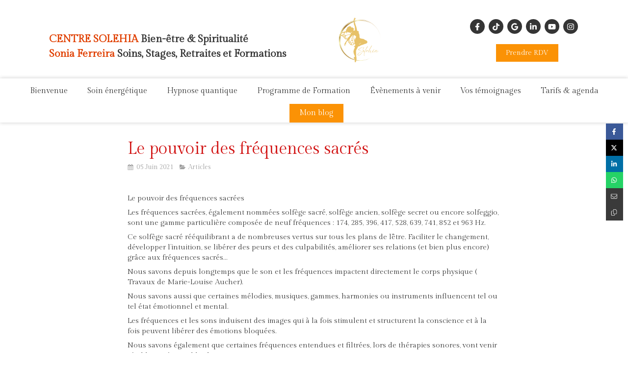

--- FILE ---
content_type: text/html; charset=utf-8
request_url: https://www.solehia.fr/blog/articles/le-pouvoir-des-frequences-sacres
body_size: 16344
content:
<!DOCTYPE html>
<html lang="fr-FR">
  <head>
    <meta charset="utf-8">
    <meta http-equiv="X-UA-Compatible" content="IE=edge">
    <meta name="viewport" content="width=device-width, initial-scale=1.0, user-scalable=yes">

      <base href="//www.solehia.fr">

        <meta name="robots" content="index,follow">

        <link rel="canonical" href="https://www.solehia.fr/blog/articles/le-pouvoir-des-frequences-sacres"/>

        <link rel="alternate" href="https://www.solehia.fr" hreflang="fr-FR"/>
            <link rel="alternate" href="https://www.solehia.fr/" hreflang="en-GB"/>
            <link rel="alternate" href="https://www.solehia.fr/" hreflang="pt-PT"/>
            <link rel="alternate" href="https://www.solehia.fr/" hreflang="es-ES"/>

      <link rel="alternate" href="https://www.solehia.fr/" hreflang="x-default"/>

      <link rel="shortcut icon" type="image/x-icon" href="https://files.sbcdnsb.com/images/mHUFHHG5afiAnO8D2DiEZA/favicon/1736790384/logo_dore_.png" />

    <title>Le pouvoir des fréquences sacrés | Blog</title>
    <meta property="og:type" content="article">
    <meta property="og:url" content="https://www.solehia.fr/blog/articles/le-pouvoir-des-frequences-sacres">
    <meta property="og:title" content="Le pouvoir des fréquences sacrés | Blog">
    <meta property="twitter:card" content="summary">
    <meta property="twitter:title" content="Le pouvoir des fréquences sacrés | Blog">
    <meta name="description" content="Le pouvoir des fréquences sacrées
Les fréquences sacrées, également nommées solfège sacré, solfège ancien, solfège secret ou encore solfeggio, sont une gamme particulière composée de neuf fréquence...">
    <meta property="og:description" content="Le pouvoir des fréquences sacrées
Les fréquences sacrées, également nommées solfège sacré, solfège ancien, solfège secret ou encore solfeggio, sont une gamme particulière composée de neuf fréquence...">
    <meta property="twitter:description" content="Le pouvoir des fréquences sacrées
Les fréquences sacrées, également nommées solfège sacré, solfège ancien, solfège secret ou encore solfeggio, sont une gamme particulière composée de neuf fréquence...">

    
  <meta property="og:image" content="https://files.sbcdnsb.com/images/mHUFHHG5afiAnO8D2DiEZA/content/1633601390/1939428/600/solfge-sacr.jpeg"/>
  <meta property="og:image:type" content="image/jpeg"/>
  <meta property="og:image:width" content="283">
  <meta property="og:image:height" content="282">
  <link rel="prev" href="/blog/articles/le-soin-magnetisme-pourquoi-pour-qui"/>
  <link rel="next" href="/blog/articles/bracelet-guerison"/>

<script type="application/ld+json">
  {"@context":"https://schema.org","@type":"Article","@id":"https://schema.org/Article/nAADZJdVMj","url":"https://www.solehia.fr/blog/articles/le-pouvoir-des-frequences-sacres","mainEntityOfPage":"https://www.solehia.fr/blog/articles/le-pouvoir-des-frequences-sacres","datePublished":"2021-06-05T00:00:00+02:00","dateModified":"2021-10-18T18:45:45+02:00","publisher":{"@type":"Organization","@id":"https://schema.org/Organization/yAmlEU6QXl","name":"Centre Solehia, Bien-être \u0026 Spiritualité","logo":"https://files.sbcdnsb.com/images/mHUFHHG5afiAnO8D2DiEZA/businesses/1736790402/logo_dore_.png"},"description":"Le pouvoir des fréquences sacrées\r\nLes fréquences sacrées, également nommées solfège sacré, solfège ancien, solfège secret ou encore solfeggio, sont une gamme particulière composée de neuf fréquence...","headline":"Le pouvoir des fréquences sacrés","articleSection":"Articles","keywords":"musique,fréquence vibratoire,fréquence","image":"https://files.sbcdnsb.com/images/mHUFHHG5afiAnO8D2DiEZA/content/1633601390/1939428/600/solfge-sacr.jpeg","wordCount":538,"comment":[]}
</script>


      <meta property="og:image" content="https://files.sbcdnsb.com/images/mHUFHHG5afiAnO8D2DiEZA/content/1633601390/1939428/solfge-sacr.jpeg"/>
      <meta property="og:image:type" content="image/jpeg"/>
      <meta property="og:image:width" content="283">
      <meta property="og:image:height" content="282">
      <meta property="twitter:image" content="https://files.sbcdnsb.com/images/mHUFHHG5afiAnO8D2DiEZA/content/1633601390/1939428/solfge-sacr.jpeg">
      <meta property="twitter:image:alt" content="Les fréquences au service de l'humanité.">

          
      

    <link rel="stylesheet" href="https://assets.sbcdnsb.com/assets/application-e9a15786.css" media="all" />
    <link rel="stylesheet" href="https://assets.sbcdnsb.com/assets/app_visitor-a9071c0b.css" media="all" />
    

      <link rel="stylesheet" href="https://assets.sbcdnsb.com/assets/app_visitor_specific_elements-6cbea259.css" media="all" />

    <link rel="stylesheet" href="https://assets.sbcdnsb.com/assets/themes/desktop/3/css/visitor-c4e636e0.css" media="all" />
    <link rel="stylesheet" href="https://assets.sbcdnsb.com/assets/themes/mobile/5/css/visitor-00e7ec65.css" media="only screen and (max-width: 992px)" />

      <link rel="stylesheet" media="all" href="/site/mHUFHHG5afiAnO8D2DiEZA/styles/1769707988/dynamic-styles.css">

      <link rel="stylesheet" media="all" href="/styles/pages/875704/1765391700/containers-specific-styles.css">


    <meta name="csrf-param" content="authenticity_token" />
<meta name="csrf-token" content="oF3ZPU3zZ-MyTf1JNkDTJMUpw-TSPtIR25Rs9JyUZXbDc3DTD7PlPOkwrkTBMCnpIy_5Zv5sQk4uxj7C4wcq2A" />

      <script>
        var _paq = window._paq = window._paq || [];
        _paq.push(["trackPageView"]);
        (function() {
          var u="//mtm.sbcdnsb.com/";
          _paq.push(["setTrackerUrl", u+"matomo.php"]);
          _paq.push(["setSiteId", "4179"]);
          var d=document, g=d.createElement("script"), s=d.getElementsByTagName("script")[0];
          g.type="text/javascript"; g.async=true; g.src=u+"matomo.js"; s.parentNode.insertBefore(g,s);
        })();
      </script>

      <script>
        void 0 === window._axcb && (window._axcb = []);
        window._axcb.push(function(axeptio) {
          axeptio.on("cookies:complete", function(choices) {
              if(choices.google_analytics) {
                (function(i,s,o,g,r,a,m){i["GoogleAnalyticsObject"]=r;i[r]=i[r]||function(){
                (i[r].q=i[r].q||[]).push(arguments)},i[r].l=1*new Date();a=s.createElement(o),
                m=s.getElementsByTagName(o)[0];a.async=1;a.src=g;m.parentNode.insertBefore(a,m)
                })(window,document,"script","//www.google-analytics.com/analytics.js","ga");

                  ga("create", "UA-185925585-28", {"cookieExpires": 31536000,"cookieUpdate": "false"});

                ga("send", "pageview");
              }
          });
        });
      </script>

    <script>

!function(f,b,e,v,n,t,s)

{if(f.fbq)return;n=f.fbq=function(){n.callMethod?

n.callMethod.apply(n,arguments):n.queue.push(arguments)};

if(!f._fbq)f._fbq=n;n.push=n;n.loaded=!0;n.version='2.0';

n.queue=[];t=b.createElement(e);t.async=!0;

t.src=v;s=b.getElementsByTagName(e)[0];

s.parentNode.insertBefore(t,s)}(window,document,'script',

'https://connect.facebook.net/en_US/fbevents.js');

fbq('init', '309802057522343');

fbq('track', 'PageView');

</script>
<noscript>

<img height="1" width="1" src="https://www.facebook.com/tr?id=309802057522343&amp;ev=PageView%0D%0A%0D%0A&amp;noscript=1">

</noscript>
<script async src="https://www.googletagmanager.com/gtag/js?id=G-PZHJS3QTB0"></script>
<script>
window.dataLayer = window.dataLayer || [];
function gtag(){dataLayer.push(arguments);}
gtag('js', new Date());

gtag('config', 'G-PZHJS3QTB0');
</script>
<script async src="https://www.googletagmanager.com/gtag/js?id=AW-370733677">
</script>
<script>
window.dataLayer = window.dataLayer || [];
function gtag(){dataLayer.push(arguments);}
gtag('js', new Date());

gtag('config', 'AW-370733677');
</script>


    

    

    <script>window.Deferred=function(){var e=[],i=function(){if(window.jQuery&&window.jQuery.ui)for(;e.length;)e.shift()(window.jQuery);else window.setTimeout(i,250)};return i(),{execute:function(i){window.jQuery&&window.jQuery.ui?i(window.jQuery):e.push(i)}}}();</script>

      <script type="application/ld+json">
        {"@context":"https://schema.org","@type":"WebSite","name":"Centre Solehia, Bien-être &amp; Spiritualité","url":"https://www.solehia.fr/blog/articles/le-pouvoir-des-frequences-sacres"}
      </script>



  </head>
  <body class="view-visitor theme_wide menu_fixed has_header1 has_no_header2 has_no_aside has_footer lazyload ">
        <script>
          function loadAdwordsConversionAsyncScript() {
            var el = document.createElement("script");
            el.setAttribute("type", "text/javascript");
            el.setAttribute("src", "//www.googleadservices.com/pagead/conversion_async.js");
            document.body.append(el);
          }

          void 0 === window._axcb && (window._axcb = []);
          window._axcb.push(function(axeptio) {
            axeptio.on("cookies:complete", function(choices) {
              if(choices.google_remarketing) {
                loadAdwordsConversionAsyncScript();
              }
            });
          });
        </script>

    <div id="body-container">
      
      
      
      
        <nav class="menu-mobile sb-hidden-md sb-hidden-lg">
  <div class="menu-mobile-logo">
    <a href="/"><div class="element element-business-logo"><img title="Logo Centre Solehia, Bien-être &amp; Spiritualité" alt="Logo Centre Solehia, Bien-être &amp; Spiritualité" style="max-width: 100%;" width="600.0" height="600.0" src="https://files.sbcdnsb.com/images/mHUFHHG5afiAnO8D2DiEZA/businesses/1736790402/logo_dore_.png" /></div></a>
  </div>
  <div class="nav-mobile">
      <ul class="mobile-menu-tabs">

    <li class="menu-mobile-element  ">


        <a class="menu-tab-element content-link" href="/">
          
          <span class="tab-content">Bienvenue</span>
</a>


    </li>


    <li class="menu-mobile-element  ">


        <a class="menu-tab-element content-link" href="/soin-energetique">
          
          <span class="tab-content">Soin énergétique</span>
</a>


    </li>


    <li class="menu-mobile-element  ">


        <a class="menu-tab-element content-link" href="/hypnose-quantique">
          
          <span class="tab-content">Hypnose quantique</span>
</a>


    </li>


    <li class="menu-mobile-element  ">


        <a class="menu-tab-element content-link" href="/formationenligne">
          
          <span class="tab-content">Programme de Formation</span>
</a>


    </li>


    <li class="menu-mobile-element  ">


        <a class="menu-tab-element link-open-conversion-tracking content-link" data-ajax-url="/api-website-feature/conversions/link_open/create" data-conversion-options="{&quot;linkUrl&quot;:&quot;www.solehia.fr/evenements&quot;,&quot;linkType&quot;:&quot;page&quot;,&quot;linkText&quot;:&quot;Évènements à venir&quot;,&quot;popupId&quot;:null}" data-conversions-options="{&quot;linkUrl&quot;:&quot;www.solehia.fr/evenements&quot;,&quot;linkType&quot;:&quot;page&quot;,&quot;linkText&quot;:&quot;Évènements à venir&quot;,&quot;popupId&quot;:null}" href="/evenements">
          
          <span class="tab-content">Évènements à venir</span>
</a>


    </li>


    <li class="menu-mobile-element  ">


        <a class="menu-tab-element content-link" href="/temoignages">
          
          <span class="tab-content">Vos témoignages </span>
</a>


    </li>


    <li class="menu-mobile-element  ">


        <a class="menu-tab-element content-link" href="/informations-pratiques">
          
          <span class="tab-content">Tarifs &amp; agenda</span>
</a>


    </li>


    <li class="menu-mobile-element  ">


        <a class="menu-tab-element content-link" href="/blog/categories/articles">
          
          <span class="tab-content">Mon blog</span>
</a>


    </li>

</ul>
  
  </div>
  <div class="mobile-subdata">
    <div class="mobile-hours">
      <div class="element element-hours hours-sm sb-vi-text-center element-hours-text"><div class="element-hours-inner text">
      <p>Du <b>Lundi</b> au <b>Vendredi</b> de <b>9h</b> à <b>19h</b></p>
</div>
</div>    
    </div>
    <div class="mobile-socials">
      <div class="element element-social-links-group sb-vi-text-center"><div class="link-buttons-skin-circle color-type-skin_4">
<a class="element-social-item element-social-facebook circle sb-vi-tooltip sb-vi-tooltip-top" title="Facebook" target="_blank" rel="me noopener" href="https://www.facebook.com/Solehia"><i><svg xmlns="http://www.w3.org/2000/svg" height="1em" viewBox="0 0 320 512"><path d="M279.14 288l14.22-92.66h-88.91v-60.13c0-25.35 12.42-50.06 52.24-50.06h40.42V6.26S260.43 0 225.36 0c-73.22 0-121.08 44.38-121.08 124.72v70.62H22.89V288h81.39v224h100.17V288z"/></svg></i></a>





<a class="element-social-item element-social-tiktok circle sb-vi-tooltip sb-vi-tooltip-top" title="Tiktok" target="_blank" rel="me noopener" href="www.tiktok.com/@centresolehia"><i><svg xmlns="http://www.w3.org/2000/svg" height="1em" viewBox="0 0 448 512"><path d="M448,209.91a210.06,210.06,0,0,1-122.77-39.25V349.38A162.55,162.55,0,1,1,185,188.31V278.2a74.62,74.62,0,1,0,52.23,71.18V0l88,0a121.18,121.18,0,0,0,1.86,22.17h0A122.18,122.18,0,0,0,381,102.39a121.43,121.43,0,0,0,67,20.14Z"/></svg></i></a>
<a class="element-social-item element-social-google circle sb-vi-tooltip sb-vi-tooltip-top" title="Google MyBusiness" target="_blank" rel="me noopener" href="https://maps.google.com/maps?cid=12286446152106206277"><i><svg xmlns="http://www.w3.org/2000/svg" height="1em" viewBox="0 0 488 512"><path d="M488 261.8C488 403.3 391.1 504 248 504 110.8 504 0 393.2 0 256S110.8 8 248 8c66.8 0 123 24.5 166.3 64.9l-67.5 64.9C258.5 52.6 94.3 116.6 94.3 256c0 86.5 69.1 156.6 153.7 156.6 98.2 0 135-70.4 140.8-106.9H248v-85.3h236.1c2.3 12.7 3.9 24.9 3.9 41.4z"/></svg></i></a>
<a class="element-social-item element-social-linkedin circle sb-vi-tooltip sb-vi-tooltip-top" title="LinkedIn" target="_blank" rel="me noopener" href="https://www.linkedin.com/in/sonia-ferreira-soleh%C3%ADa-316b07b8/"><i><svg xmlns="http://www.w3.org/2000/svg" height="1em" viewBox="0 0 448 512"><path d="M100.28 448H7.4V148.9h92.88zM53.79 108.1C24.09 108.1 0 83.5 0 53.8a53.79 53.79 0 0 1 107.58 0c0 29.7-24.1 54.3-53.79 54.3zM447.9 448h-92.68V302.4c0-34.7-.7-79.2-48.29-79.2-48.29 0-55.69 37.7-55.69 76.7V448h-92.78V148.9h89.08v40.8h1.3c12.4-23.5 42.69-48.3 87.88-48.3 94 0 111.28 61.9 111.28 142.3V448z"/></svg></i></a>

<a class="element-social-item element-social-youtube circle sb-vi-tooltip sb-vi-tooltip-top" title="Youtube" target="_blank" rel="me noopener" href="https://youtube.com/@solehia"><i><svg xmlns="http://www.w3.org/2000/svg" height="1em" viewBox="0 0 576 512"><path d="M549.655 124.083c-6.281-23.65-24.787-42.276-48.284-48.597C458.781 64 288 64 288 64S117.22 64 74.629 75.486c-23.497 6.322-42.003 24.947-48.284 48.597-11.412 42.867-11.412 132.305-11.412 132.305s0 89.438 11.412 132.305c6.281 23.65 24.787 41.5 48.284 47.821C117.22 448 288 448 288 448s170.78 0 213.371-11.486c23.497-6.321 42.003-24.171 48.284-47.821 11.412-42.867 11.412-132.305 11.412-132.305s0-89.438-11.412-132.305zm-317.51 213.508V175.185l142.739 81.205-142.739 81.201z"/></svg></i></a>

<a class="element-social-item element-social-instagram circle sb-vi-tooltip sb-vi-tooltip-top" title="Instagram" target="_blank" rel="me noopener" href="https://www.instagram.com/_solehia_/?hl=fr"><i><svg xmlns="http://www.w3.org/2000/svg" height="1em" viewBox="0 0 448 512"><path d="M224.1 141c-63.6 0-114.9 51.3-114.9 114.9s51.3 114.9 114.9 114.9S339 319.5 339 255.9 287.7 141 224.1 141zm0 189.6c-41.1 0-74.7-33.5-74.7-74.7s33.5-74.7 74.7-74.7 74.7 33.5 74.7 74.7-33.6 74.7-74.7 74.7zm146.4-194.3c0 14.9-12 26.8-26.8 26.8-14.9 0-26.8-12-26.8-26.8s12-26.8 26.8-26.8 26.8 12 26.8 26.8zm76.1 27.2c-1.7-35.9-9.9-67.7-36.2-93.9-26.2-26.2-58-34.4-93.9-36.2-37-2.1-147.9-2.1-184.9 0-35.8 1.7-67.6 9.9-93.9 36.1s-34.4 58-36.2 93.9c-2.1 37-2.1 147.9 0 184.9 1.7 35.9 9.9 67.7 36.2 93.9s58 34.4 93.9 36.2c37 2.1 147.9 2.1 184.9 0 35.9-1.7 67.7-9.9 93.9-36.2 26.2-26.2 34.4-58 36.2-93.9 2.1-37 2.1-147.8 0-184.8zM398.8 388c-7.8 19.6-22.9 34.7-42.6 42.6-29.5 11.7-99.5 9-132.1 9s-102.7 2.6-132.1-9c-19.6-7.8-34.7-22.9-42.6-42.6-11.7-29.5-9-99.5-9-132.1s-2.6-102.7 9-132.1c7.8-19.6 22.9-34.7 42.6-42.6 29.5-11.7 99.5-9 132.1-9s102.7-2.6 132.1 9c19.6 7.8 34.7 22.9 42.6 42.6 11.7 29.5 9 99.5 9 132.1s2.7 102.7-9 132.1z"/></svg></i></a>










</div>
</div>    
    </div>
  </div>
</nav>
  <nav class="mobile-bottom-bar clearfix sb-hidden-md sb-hidden-lg">
  <ul class="pull-left">
    <li>
      <a title="Appeler" class="cta-mobile  phone-number-display-conversion-tracking" data-ajax-url="/api-website-feature/conversions/phone_number_display/create" data-conversion-options="{&quot;phoneNumber&quot;:&quot;tel:0620769292&quot;,&quot;popupId&quot;:null}" data-conversions-options="{&quot;phoneNumber&quot;:&quot;tel:0620769292&quot;,&quot;popupId&quot;:null}" href="tel:0620769292"><span class="svg-container"><svg xmlns="http://www.w3.org/2000/svg" viewBox="0 0 1792 1792"><path d="M1600 1240q0 27-10 70.5t-21 68.5q-21 50-122 106-94 51-186 51-27 0-53-3.5t-57.5-12.5-47-14.5-55.5-20.5-49-18q-98-35-175-83-127-79-264-216t-216-264q-48-77-83-175-3-9-18-49t-20.5-55.5-14.5-47-12.5-57.5-3.5-53q0-92 51-186 56-101 106-122 25-11 68.5-21t70.5-10q14 0 21 3 18 6 53 76 11 19 30 54t35 63.5 31 53.5q3 4 17.5 25t21.5 35.5 7 28.5q0 20-28.5 50t-62 55-62 53-28.5 46q0 9 5 22.5t8.5 20.5 14 24 11.5 19q76 137 174 235t235 174q2 1 19 11.5t24 14 20.5 8.5 22.5 5q18 0 46-28.5t53-62 55-62 50-28.5q14 0 28.5 7t35.5 21.5 25 17.5q25 15 53.5 31t63.5 35 54 30q70 35 76 53 3 7 3 21z" /></svg></span></a>
    </li>
    <li>
      <a title="Boutique" class="cta-mobile  content-link" href="/boutique-lithotherapie"><span class="svg-container"><svg xmlns="http://www.w3.org/2000/svg" viewBox="0 0 1792 1792"><path d="M1792 710v794q0 66-47 113t-113 47h-1472q-66 0-113-47t-47-113v-794q44 49 101 87 362 246 497 345 57 42 92.5 65.5t94.5 48 110 24.5h2q51 0 110-24.5t94.5-48 92.5-65.5q170-123 498-345 57-39 100-87zm0-294q0 79-49 151t-122 123q-376 261-468 325-10 7-42.5 30.5t-54 38-52 32.5-57.5 27-50 9h-2q-23 0-50-9t-57.5-27-52-32.5-54-38-42.5-30.5q-91-64-262-182.5t-205-142.5q-62-42-117-115.5t-55-136.5q0-78 41.5-130t118.5-52h1472q65 0 112.5 47t47.5 113z" /></svg></span></a>
    </li>
  </ul>
  <button class="mobile-menu-button-open" aria-label="mobile-menu-button">
    <span class="text-open">MENU</span><span class="text-close"><svg version="1.1" xmlns="http://www.w3.org/2000/svg" xmlns:xlink="http://www.w3.org/1999/xlink" x="0px" y="0px"
	 viewBox="0 0 500 500" style="enable-background:new 0 0 500 500;" xml:space="preserve">
      <style type="text/css">.st0{fill:none;stroke:#000000;stroke-width:30;stroke-miterlimit:10;}</style>
      <g><line class="st0" x1="14" y1="14" x2="485" y2="485"/></g>
      <g><line class="st0" x1="485" y1="14" x2="14" y2="485"/></g>
    </svg></span>
  </button>
  <ul class="pull-right">
    <li>
      <a title="Localisation" class="cta-mobile " href="https://maps.google.com/maps?cid=12286446152106206277"><span class="svg-container"><svg xmlns="http://www.w3.org/2000/svg" viewBox="0 0 1792 1792"><path d="M1152 640q0-106-75-181t-181-75-181 75-75 181 75 181 181 75 181-75 75-181zm256 0q0 109-33 179l-364 774q-16 33-47.5 52t-67.5 19-67.5-19-46.5-52l-365-774q-33-70-33-179 0-212 150-362t362-150 362 150 150 362z" /></svg></span></a>
    </li>
  </ul>
</nav>



<div class="sb-container-fluid" id="body-container-inner">
      <header class="header-mobile sb-hidden-md sb-hidden-lg">
  <div class="header-mobile-logo">
    <a href="/"><div class="element element-business-logo"><img title="Logo Centre Solehia, Bien-être &amp; Spiritualité" alt="Logo Centre Solehia, Bien-être &amp; Spiritualité" style="max-width: 100%;" width="600.0" height="600.0" src="https://files.sbcdnsb.com/images/mHUFHHG5afiAnO8D2DiEZA/businesses/1736790402/logo_dore_.png" /></div></a>
  </div>
  <div class="header-mobile-titles">
      <div class="header-mobile-title"><strong><span>Soleh&iacute;a</span></strong></div>
      <div class="header-mobile-subtitle"><strong><span><font color="#e03f00"><b>CENTRE SOLEHIA</b></font>&nbsp;Bien-&ecirc;tre &amp; Spiritualit&eacute;&nbsp;<br /><font color="#e03f00"><b>Sonia Ferreira&nbsp;</b></font>Soins, Stages, Retraites et Formations<br />&nbsp;</span></strong></div>
  </div>
</header>



<div class="container-light" id="header1"><div class="sb-row sb-hidden-xs sb-hidden-sm"><div class="sb-col sb-col-sm"><div id="container_27634972" class="sb-bloc sb-bloc-level-3 resizable-y bloc-element-absolute-container mobile-adapt-height-to-content  " style="height: 160px;"><div id="container_27634972_inner" style="" class="sb-bloc-inner container_27634972_inner container-light background-color-before-c-3"><div class="element element-absolute-container"><div class="tree-container"><div id="container_27634971" class="sb-bloc sb-bloc-level-3 sb-bloc-position-absolute header1-logo bloc-element-business-logo  " style="--element-animated-columns-flex-basis:11.1818%;width: 11.1818%;top: 18.75%;left: 53.1784%;"><div id="container_27634971_inner" style="margin: 0px 5px 5px 5px;padding: 0px 5px 5px 5px;" class="sb-bloc-inner container_27634971_inner container-light"><div class="element element-business-logo"><a href="/" title="Solehia"><img title="Solehia" alt="Solehia" style="max-width: 105px;" width="600.0" height="600.0" src="https://files.sbcdnsb.com/images/mHUFHHG5afiAnO8D2DiEZA/businesses/1736790402/logo_dore_.png" /></a></div></div></div><div id="container_43336889" class="sb-bloc sb-bloc-level-3 sb-bloc-position-absolute bloc-element-social-links-group  " style="top: 17.0859%;left: 77.8182%;"><div id="container_43336889_inner" style="margin: 10px 10px 10px 10px;" class="sb-bloc-inner container_43336889_inner"><div class="element element-social-links-group social-links-group-sm sb-vi-text-center sb-vi-mobile-text-center"><div class="link-buttons-skin-circle color-type-skin_2">
<a class="element-social-item element-social-facebook circle sb-vi-tooltip sb-vi-tooltip-top" title="Facebook" target="_blank" rel="me noopener" href="https://www.facebook.com/Solehia"><i><svg xmlns="http://www.w3.org/2000/svg" height="1em" viewBox="0 0 320 512"><path d="M279.14 288l14.22-92.66h-88.91v-60.13c0-25.35 12.42-50.06 52.24-50.06h40.42V6.26S260.43 0 225.36 0c-73.22 0-121.08 44.38-121.08 124.72v70.62H22.89V288h81.39v224h100.17V288z"/></svg></i></a>





<a class="element-social-item element-social-tiktok circle sb-vi-tooltip sb-vi-tooltip-top" title="Tiktok" target="_blank" rel="me noopener" href="www.tiktok.com/@centresolehia"><i><svg xmlns="http://www.w3.org/2000/svg" height="1em" viewBox="0 0 448 512"><path d="M448,209.91a210.06,210.06,0,0,1-122.77-39.25V349.38A162.55,162.55,0,1,1,185,188.31V278.2a74.62,74.62,0,1,0,52.23,71.18V0l88,0a121.18,121.18,0,0,0,1.86,22.17h0A122.18,122.18,0,0,0,381,102.39a121.43,121.43,0,0,0,67,20.14Z"/></svg></i></a>
<a class="element-social-item element-social-google circle sb-vi-tooltip sb-vi-tooltip-top" title="Google MyBusiness" target="_blank" rel="me noopener" href="https://maps.google.com/maps?cid=12286446152106206277"><i><svg xmlns="http://www.w3.org/2000/svg" height="1em" viewBox="0 0 488 512"><path d="M488 261.8C488 403.3 391.1 504 248 504 110.8 504 0 393.2 0 256S110.8 8 248 8c66.8 0 123 24.5 166.3 64.9l-67.5 64.9C258.5 52.6 94.3 116.6 94.3 256c0 86.5 69.1 156.6 153.7 156.6 98.2 0 135-70.4 140.8-106.9H248v-85.3h236.1c2.3 12.7 3.9 24.9 3.9 41.4z"/></svg></i></a>
<a class="element-social-item element-social-linkedin circle sb-vi-tooltip sb-vi-tooltip-top" title="LinkedIn" target="_blank" rel="me noopener" href="https://www.linkedin.com/in/sonia-ferreira-soleh%C3%ADa-316b07b8/"><i><svg xmlns="http://www.w3.org/2000/svg" height="1em" viewBox="0 0 448 512"><path d="M100.28 448H7.4V148.9h92.88zM53.79 108.1C24.09 108.1 0 83.5 0 53.8a53.79 53.79 0 0 1 107.58 0c0 29.7-24.1 54.3-53.79 54.3zM447.9 448h-92.68V302.4c0-34.7-.7-79.2-48.29-79.2-48.29 0-55.69 37.7-55.69 76.7V448h-92.78V148.9h89.08v40.8h1.3c12.4-23.5 42.69-48.3 87.88-48.3 94 0 111.28 61.9 111.28 142.3V448z"/></svg></i></a>

<a class="element-social-item element-social-youtube circle sb-vi-tooltip sb-vi-tooltip-top" title="Youtube" target="_blank" rel="me noopener" href="https://youtube.com/@solehia"><i><svg xmlns="http://www.w3.org/2000/svg" height="1em" viewBox="0 0 576 512"><path d="M549.655 124.083c-6.281-23.65-24.787-42.276-48.284-48.597C458.781 64 288 64 288 64S117.22 64 74.629 75.486c-23.497 6.322-42.003 24.947-48.284 48.597-11.412 42.867-11.412 132.305-11.412 132.305s0 89.438 11.412 132.305c6.281 23.65 24.787 41.5 48.284 47.821C117.22 448 288 448 288 448s170.78 0 213.371-11.486c23.497-6.321 42.003-24.171 48.284-47.821 11.412-42.867 11.412-132.305 11.412-132.305s0-89.438-11.412-132.305zm-317.51 213.508V175.185l142.739 81.205-142.739 81.201z"/></svg></i></a>

<a class="element-social-item element-social-instagram circle sb-vi-tooltip sb-vi-tooltip-top" title="Instagram" target="_blank" rel="me noopener" href="https://www.instagram.com/_solehia_/?hl=fr"><i><svg xmlns="http://www.w3.org/2000/svg" height="1em" viewBox="0 0 448 512"><path d="M224.1 141c-63.6 0-114.9 51.3-114.9 114.9s51.3 114.9 114.9 114.9S339 319.5 339 255.9 287.7 141 224.1 141zm0 189.6c-41.1 0-74.7-33.5-74.7-74.7s33.5-74.7 74.7-74.7 74.7 33.5 74.7 74.7-33.6 74.7-74.7 74.7zm146.4-194.3c0 14.9-12 26.8-26.8 26.8-14.9 0-26.8-12-26.8-26.8s12-26.8 26.8-26.8 26.8 12 26.8 26.8zm76.1 27.2c-1.7-35.9-9.9-67.7-36.2-93.9-26.2-26.2-58-34.4-93.9-36.2-37-2.1-147.9-2.1-184.9 0-35.8 1.7-67.6 9.9-93.9 36.1s-34.4 58-36.2 93.9c-2.1 37-2.1 147.9 0 184.9 1.7 35.9 9.9 67.7 36.2 93.9s58 34.4 93.9 36.2c37 2.1 147.9 2.1 184.9 0 35.9-1.7 67.7-9.9 93.9-36.2 26.2-26.2 34.4-58 36.2-93.9 2.1-37 2.1-147.8 0-184.8zM398.8 388c-7.8 19.6-22.9 34.7-42.6 42.6-29.5 11.7-99.5 9-132.1 9s-102.7 2.6-132.1-9c-19.6-7.8-34.7-22.9-42.6-42.6-11.7-29.5-9-99.5-9-132.1s-2.6-102.7 9-132.1c7.8-19.6 22.9-34.7 42.6-42.6 29.5-11.7 99.5-9 132.1-9s102.7-2.6 132.1 9c19.6 7.8 34.7 22.9 42.6 42.6 11.7 29.5 9 99.5 9 132.1s2.7 102.7-9 132.1z"/></svg></i></a>










</div>
</div></div></div><div id="container_27634970" class="sb-bloc-alignment-wrapper  sb-bloc-alignment-h sb-bloc-alignment-h-left  "><div class="sb-bloc sb-bloc-level-3 sb-bloc-position-absolute header1-subtitle bloc-element-title" style="top: 34.624%;left: 0.0%;"><div id="container_27634970_inner" style="margin: 10px 10px 10px 10px;" class="sb-bloc-inner container_27634970_inner"><div class="element element-title theme-skin"><strong><span class="element-title-inner"><font color="#e03f00"><b>CENTRE SOLEHIA</b></font>&nbsp;Bien-&ecirc;tre &amp; Spiritualit&eacute;&nbsp;<br /><font color="#e03f00"><b>Sonia Ferreira&nbsp;</b></font>Soins, Stages, Retraites et Formations<br />&nbsp;</span></strong></div></div></div></div><div id="container_43342063" class="sb-bloc sb-bloc-level-3 sb-bloc-position-absolute bloc-element-link  " style="top: 43.75%;left: 82.8182%;"><div id="container_43342063_inner" style="margin: 20px 10px 10px 10px;" class="sb-bloc-inner container_43342063_inner"><div class="element element-link link-lg sb-vi-text-center">
  <a title="" class=" sb-vi-btn forced-color skin_1 link-open-conversion-tracking content-link" target="_blank" rel="noopener" data-ajax-url="/api-website-feature/conversions/link_open/create" data-conversion-options="{&quot;linkUrl&quot;:&quot;https://calendly.com/solehia&quot;,&quot;linkType&quot;:&quot;external_link&quot;,&quot;linkText&quot;:&quot;Prendre RDV&quot;,&quot;popupId&quot;:null}" data-conversions-options="{&quot;linkUrl&quot;:&quot;https://calendly.com/solehia&quot;,&quot;linkType&quot;:&quot;external_link&quot;,&quot;linkText&quot;:&quot;Prendre RDV&quot;,&quot;popupId&quot;:null}" href="https://calendly.com/solehia">

    <div class="content-container flex items-center">
      
      <span class="inner-text">Prendre RDV</span>
      
    </div>


</a></div></div></div></div></div></div></div>
</div></div></div><div class="" id="menu"><div class="sb-row sb-hidden-xs sb-hidden-sm"><div class="sb-col sb-col-sm"><div id="container_27634964" class="sb-bloc sb-bloc-level-3 bloc-element-menu  " style=""><div class="element element-menu sb-vi-mobile-text-center true text-only"><div class="">
<div class="menu-level-container menu-level-0">
  <ul class="menu-tabs sb-row media-query">

        <li class="menu-tab-container sb-col">
          <div class="menu-tab">
            

              <a class="menu-tab-element  link-text link-text-dark  content-link" title="Bienvenue" href="/">

                <span class="tab-content" style=''>

                    <span class="title">Bienvenue</span>
                </span>

</a>

          </div>
        </li>

        <li class="menu-tab-container sb-col">
          <div class="menu-tab">
            

              <a class="menu-tab-element  link-text link-text-dark  content-link" title="Soin énergétique" href="/soin-energetique">

                <span class="tab-content" style=''>

                    <span class="title">Soin énergétique</span>
                </span>

</a>

          </div>
        </li>

        <li class="menu-tab-container sb-col">
          <div class="menu-tab">
            

              <a class="menu-tab-element  link-text link-text-dark  content-link" title="Hypnose quantique" href="/hypnose-quantique">

                <span class="tab-content" style=''>

                    <span class="title">Hypnose quantique</span>
                </span>

</a>

          </div>
        </li>

        <li class="menu-tab-container sb-col">
          <div class="menu-tab">
            

              <a class="menu-tab-element  link-text link-text-dark  content-link" title="Programme de Formation" href="/formationenligne">

                <span class="tab-content" style=''>

                    <span class="title">Programme de Formation</span>
                </span>

</a>

          </div>
        </li>

        <li class="menu-tab-container sb-col">
          <div class="menu-tab">
            

              <a class="menu-tab-element  link-text link-text-dark link-open-conversion-tracking content-link" title="Évènements à venir" data-ajax-url="/api-website-feature/conversions/link_open/create" data-conversion-options="{&quot;linkUrl&quot;:&quot;www.solehia.fr/evenements&quot;,&quot;linkType&quot;:&quot;page&quot;,&quot;linkText&quot;:&quot;Évènements à venir&quot;,&quot;popupId&quot;:null}" data-conversions-options="{&quot;linkUrl&quot;:&quot;www.solehia.fr/evenements&quot;,&quot;linkType&quot;:&quot;page&quot;,&quot;linkText&quot;:&quot;Évènements à venir&quot;,&quot;popupId&quot;:null}" href="/evenements">

                <span class="tab-content" style=''>

                    <span class="title">Évènements à venir</span>
                </span>

</a>

          </div>
        </li>

        <li class="menu-tab-container sb-col">
          <div class="menu-tab">
            

              <a class="menu-tab-element  link-text link-text-dark  content-link" title="Vos témoignages " href="/temoignages">

                <span class="tab-content" style=''>

                    <span class="title">Vos témoignages </span>
                </span>

</a>

          </div>
        </li>

        <li class="menu-tab-container sb-col">
          <div class="menu-tab">
            

              <a class="menu-tab-element  link-text link-text-dark  content-link" title="Tarifs &amp; agenda" href="/informations-pratiques">

                <span class="tab-content" style=''>

                    <span class="title">Tarifs &amp; agenda</span>
                </span>

</a>

          </div>
        </li>

        <li class="menu-tab-container sb-col main-menu-button-container">
          <div class="element-link">
            

              <a class="sb-vi-btn sb-vi-btn-md skin_1  link-text link-text-dark  content-link" title="Mon blog" href="/blog/categories/articles">

                <span class="tab-content" style=''>

                    <span class="title">Mon blog</span>
                </span>

</a>

          </div>
        </li>
  </ul>
</div>
</div></div></div>
</div></div></div><div class="container-light sb-row media-query" id="center"><div class="sb-col sb-col-sm" id="center_inner_wrapper"><div class="" id="blog-wrapper"><section id="center_inner">


<section id="blog-article-page" class="" data-ajax-url="" data-id="46178">
  <div class="blog-article-page-content">
    <article class="blog-article full">
  <div class="blog-article-head">
    <h1>
      <span class="blog-article-title">Le pouvoir des fréquences sacrés</span>
    </h1>
    <div class="blog-article-subtitle blog-article-info">
    <span class="inline-flex items-center"><span class="svg-container"><svg xmlns="http://www.w3.org/2000/svg" viewBox="0 0 1792 1792"><path d="M192 1664h288v-288h-288v288zm352 0h320v-288h-320v288zm-352-352h288v-320h-288v320zm352 0h320v-320h-320v320zm-352-384h288v-288h-288v288zm736 736h320v-288h-320v288zm-384-736h320v-288h-320v288zm768 736h288v-288h-288v288zm-384-352h320v-320h-320v320zm-352-864v-288q0-13-9.5-22.5t-22.5-9.5h-64q-13 0-22.5 9.5t-9.5 22.5v288q0 13 9.5 22.5t22.5 9.5h64q13 0 22.5-9.5t9.5-22.5zm736 864h288v-320h-288v320zm-384-384h320v-288h-320v288zm384 0h288v-288h-288v288zm32-480v-288q0-13-9.5-22.5t-22.5-9.5h-64q-13 0-22.5 9.5t-9.5 22.5v288q0 13 9.5 22.5t22.5 9.5h64q13 0 22.5-9.5t9.5-22.5zm384-64v1280q0 52-38 90t-90 38h-1408q-52 0-90-38t-38-90v-1280q0-52 38-90t90-38h128v-96q0-66 47-113t113-47h64q66 0 113 47t47 113v96h384v-96q0-66 47-113t113-47h64q66 0 113 47t47 113v96h128q52 0 90 38t38 90z" /></svg></span> 05 Juin 2021</span>
    <a href="/blog/categories/articles">
      <span class="inline-flex items-center"><span class="svg-container"><svg xmlns="http://www.w3.org/2000/svg" viewBox="0 0 1792 1792"><path d="M1815 952q0 31-31 66l-336 396q-43 51-120.5 86.5t-143.5 35.5h-1088q-34 0-60.5-13t-26.5-43q0-31 31-66l336-396q43-51 120.5-86.5t143.5-35.5h1088q34 0 60.5 13t26.5 43zm-343-344v160h-832q-94 0-197 47.5t-164 119.5l-337 396-5 6q0-4-.5-12.5t-.5-12.5v-960q0-92 66-158t158-66h320q92 0 158 66t66 158v32h544q92 0 158 66t66 158z" /></svg></span> Articles</span>
</a></div>
    <br>
      <div class="blog-article-subtitle blog-article-interactions">
</div>
    <div class="blog-article-subtitle blog-article-actions">
</div>

  </div>
  <div class="blog-article-content sections-container">
    <div class="section tree-container"><div id="container_28352352" class="sb-bloc sb-bloc-level-3 bloc-element-text  " style="padding: 10px 10px 10px 10px;"><div class="element element-text displayed_in_1_column" spellcheck="true"><p>Le pouvoir des fréquences sacrées</p>

<p>Les fréquences sacrées, également nommées solfège sacré, solfège ancien, solfège secret ou encore solfeggio, sont une gamme particulière composée de neuf fréquences : 174, 285, 396, 417, 528, 639, 741, 852 et 963 Hz.</p>

<p>Ce solfège sacré rééquilibrant a de nombreuses vertus sur tous les plans de l’être. Faciliter le changement, développer l’intuition, se libérer des peurs et des culpabilités, améliorer ses relations (et bien plus encore) grâce aux fréquences sacrés…</p>

<p>Nous savons depuis longtemps que le son et les fréquences impactent directement le corps physique ( Travaux de Marie-Louise Aucher).</p>

<p>Nous savons aussi que certaines mélodies, musiques, gammes, harmonies ou instruments influencent tel ou tel état émotionnel et mental.</p>

<p>Les fréquences et les sons induisent des images qui à la fois stimulent et structurent la conscience et à la fois peuvent libérer des émotions bloquées.</p>

<p>Nous savons également que certaines fréquences entendues et filtrées, lors de thérapies sonores, vont venir rétablir un état stable chez une personne.</p>

<p>Les fréquences sacrées fonctionnent de la même façon en agissant par ailleurs sur tous les plans de l’être : mental, émotionnel, physique et spirituel.</p>

<p>100 ans d’évolution scientifique!</p>

<p>Des cellules à l’ADN, de la mémoire de l’eau à l’épigénétique, depuis 100 ans les découvertes scientifiques viennent nous offrir de nouveaux paradigmes.</p>

<p>Georges Lakhosky (1869-1942), scientifique et ingénieur, a été le premier à mentionner que les cellules et leurs noyaux pouvaient être considérés comme des “oscillateurs biologiques” qui transmettent des informations en émettant des ondes électromagnétiques.</p>

<p>Ensuite, Emile Pinel (1906-1985), mathématicien, appliqua ses analyses mathématiques à l’étude des mécanismes biologiques qui régissent la vie des cellules.</p>

<p>Dans les années 1980, le Dr. Fritz-Albert Popp, fondateur de The International Institute of Biophysics in Neuss, et ses collaborateurs de l’Université de Marbourg en Allemagne, effectuent également des mesures des photons (quantité d’énergie élémentaire d’une onde électromagnétique) émis par des organismes, avec des appareils modernes extrêmement sensibles et précis. Ils vérifient ainsi que les photons, les bio-photons en l’occurrence, transportent des informations et les transmettent à d’autres cellules. A travers les biophotons, les cellules échangent diverses informations qui entraînent des réactions biochimiques.</p>

<p>Étienne Guillé, biologiste, avance que la biologie est fondée sur un couple matière / vibration. La matière est le support, et la vibration porte l’information.</p>

<p>Dès 1983, il énonce que certaines zones de l’ADN fonctionnent comme des récepteurs et émetteurs de vibrations électromagnétiques.</p>

<p>C’est donc bien en tant qu’antenne émettrice que l’ ADN d’un chromosome d’une cellule peut transmettre des informations aux autres cellules.</p>

<p>Mais pour le docteur Peter Gariaev, Directeur du Wave Genetics Institute de Moscou, l’ADN est bien plus qu’une antenne réceptrice / émettrice : l’ADN est un lieu de stockage capable d’interpréter les informations qu’il reçoit, de les décoder, de les interpréter, de les modifier, de les enregistrer et de réagir en conséquence. L’ADN a donc toutes les caractéristiques d’un ordinateur biologique.</p>

<p>L’eau enregistre les informations également!</p>

<p>Je vous conseille vivement ce magnifique reportage sur les travaux de Benvéniste, repris par le Docteur Luc Montagnier (Luc Montagnier a découvert le virus du sida) :</p>

<p>« On a retrouvé la mémoire de l’eau ».</p>

<p>Le docteur Masuru Emoto a aussi largement contribué, grace à un procédé de photographie des cristaux d’eau congelée, a démontré que l’eau recevait l’information et réagissait en conséquence.</p></div></div>
</div>
  </div>
  <div class="blog-article-tags">
    <div class="blog-article-tags-list">
        <a title="musique" class="tag shared-design-multiple-items-elements-border-radius shared-design-multiple-items-elements-shadow" href="/blog/mots-cles/musique">
          <span><span class="svg-container"><svg xmlns="http://www.w3.org/2000/svg" viewBox="0 0 1792 1792"><path d="M576 448q0-53-37.5-90.5t-90.5-37.5-90.5 37.5-37.5 90.5 37.5 90.5 90.5 37.5 90.5-37.5 37.5-90.5zm1067 576q0 53-37 90l-491 492q-39 37-91 37-53 0-90-37l-715-716q-38-37-64.5-101t-26.5-117v-416q0-52 38-90t90-38h416q53 0 117 26.5t102 64.5l715 714q37 39 37 91z" /></svg></span> musique</span>
</a>        <a title="fréquence vibratoire" class="tag shared-design-multiple-items-elements-border-radius shared-design-multiple-items-elements-shadow" href="/blog/mots-cles/frequence-vibratoire">
          <span><span class="svg-container"><svg xmlns="http://www.w3.org/2000/svg" viewBox="0 0 1792 1792"><path d="M576 448q0-53-37.5-90.5t-90.5-37.5-90.5 37.5-37.5 90.5 37.5 90.5 90.5 37.5 90.5-37.5 37.5-90.5zm1067 576q0 53-37 90l-491 492q-39 37-91 37-53 0-90-37l-715-716q-38-37-64.5-101t-26.5-117v-416q0-52 38-90t90-38h416q53 0 117 26.5t102 64.5l715 714q37 39 37 91z" /></svg></span> fréquence vibratoire</span>
</a>        <a title="fréquence" class="tag shared-design-multiple-items-elements-border-radius shared-design-multiple-items-elements-shadow" href="/blog/mots-cles/frequence">
          <span><span class="svg-container"><svg xmlns="http://www.w3.org/2000/svg" viewBox="0 0 1792 1792"><path d="M576 448q0-53-37.5-90.5t-90.5-37.5-90.5 37.5-37.5 90.5 37.5 90.5 90.5 37.5 90.5-37.5 37.5-90.5zm1067 576q0 53-37 90l-491 492q-39 37-91 37-53 0-90-37l-715-716q-38-37-64.5-101t-26.5-117v-416q0-52 38-90t90-38h416q53 0 117 26.5t102 64.5l715 714q37 39 37 91z" /></svg></span> fréquence</span>
</a>    </div>
</div>

</article>


  </div>
  <hr>
    <div class= "blog-article-interactions">
        <div class="blog-article-likes element-link blog-article-interactions-btn">
          <div class="popup-cover cover-dark like-identification-popup">
  <div class="popup-wrapper popup-default center">
    <div class="popup animated fadeIn">
      <div class="element-form">
        <div class="popup-title">
          <span>Votre identité</span>
          <p>A destination de l&#39;auteur de l&#39;article uniquement</p>
        </div>

        <form class="sb-vi-form" action="/api-website-feature/blog/likes" accept-charset="UTF-8" method="post"><input type="hidden" name="authenticity_token" value="97QTg2XpxyvMwwLKhZVDPtOdq7iTiPJJqAtJJhVUjnJnPr4kZE9g6XwlnH62hnhx43RJFHKXcm4QzqObdKugwg" autocomplete="off" />
          <input value="46178" autocomplete="off" type="hidden" name="like[article_id]" id="like_article_id" />
          <div class="form-body sb-row media-query with-padding sb-vi-text-left">
            <div class="form-one-object sb-col sb-col-xs sb-col-xs-6">
              <div class="sb-vi-form-group">
                  <label for="like_author_nickname">Nom / Pseudo</label>
                  <span class="optional-legend sb-vi-text-muted">Facultatif</span>
                  <input class="sb-vi-form-input" type="text" name="like[author_nickname]" id="like_author_nickname" />
              </div>
            </div>
            <div class="form-one-object sb-col sb-col-xs sb-col-xs-6">
              <div class="sb-vi-form-group">
                  <label for="like_author_email">Email</label>
                  <span class="optional-legend sb-vi-text-muted">Facultatif</span>
                  <input class="sb-vi-form-input" type="text" name="like[author_email]" id="like_author_email" />
              </div>
            </div>

              <div class="form-one-object sb-col sb-col-xs sb-col-xs-12">
                <div class="sb-vi-form-group">
                  <label for="like_private_comment">Commentaire</label>
                  <span class="optional-legend sb-vi-text-muted">Facultatif</span>
                  <textarea class="sb-vi-form-input" name="like[private_comment]" id="like_private_comment">
</textarea>
                  <span class="private-comment-caption sb-vi-text-muted">Vous pouvez féliciter l&#39;auteur et lui partager votre ressenti sur l&#39;article</span>
                </div>
              </div>
          </div>
          <div class="form-footer sb-vi-text-right">
            <div class="element-link">
              <button type="submit" class="sb-vi-btn skin_1">
                <span>
                  <i class="fa fa-heart"></i>Aimer l&#39;article
                </span>
              </button>
            </div>
            <div class="element-link">
              <button type="button" class="sb-vi-btn skin_grey cancel">Annuler</button>
            </div>
          </div>
</form>
        <div class="popup-close-button popup-close">
          <span class="svg-container"><svg xmlns="http://www.w3.org/2000/svg" viewBox="0 0 1792 1792"><path d="M1490 1322q0 40-28 68l-136 136q-28 28-68 28t-68-28l-294-294-294 294q-28 28-68 28t-68-28l-136-136q-28-28-28-68t28-68l294-294-294-294q-28-28-28-68t28-68l136-136q28-28 68-28t68 28l294 294 294-294q28-28 68-28t68 28l136 136q28 28 28 68t-28 68l-294 294 294 294q28 28 28 68z" /></svg></span>
        </div>
      </div>
    </div>
  </div>
</div>

              <div class="blog-article-like element-form">
    <form action="/api-website-feature/blog/likes" accept-charset="UTF-8" method="post"><input type="hidden" name="authenticity_token" value="VIclm342QTqGudaJ5MIM0n2-i3hNGNRpm89mzv7S84HEDYg8f5Dm-DZfSD3X0TedTVdp1KwHVE4jCoxzny3dMQ" autocomplete="off" />
      <input value="46178" autocomplete="off" type="hidden" name="like[article_id]" id="like_article_id" />
      <div class="" title="">
        <button type="submit" class="sb-vi-btn skin_2 blog-btn-with-fixed-width" >
          <span class="inline-flex items-center justify-center"><span class="svg-container"><svg xmlns="http://www.w3.org/2000/svg" viewBox="0 0 1792 1792"><path d="M896 1664q-26 0-44-18l-624-602q-10-8-27.5-26t-55.5-65.5-68-97.5-53.5-121-23.5-138q0-220 127-344t351-124q62 0 126.5 21.5t120 58 95.5 68.5 76 68q36-36 76-68t95.5-68.5 120-58 126.5-21.5q224 0 351 124t127 344q0 221-229 450l-623 600q-18 18-44 18z" /></svg></span> Aimer l&#39;article</span>
        </button>
      </div>
</form></div>
        </div>
    </div>
  <div class="blog-article-navigation clearfix">
    <div class="sb-row media-query with-padding">
      <div class="sb-col sb-col-md-6 pull-left">
      <a title="Le soin Magnétisme - Pourquoi? Pour Qui?" class="switch-article switch-prev shared-design-multiple-items-elements-border-radius shared-design-multiple-items-elements-shadow" href="/blog/articles/le-soin-magnetisme-pourquoi-pour-qui">
        <div class="ico">
          <span class="svg-container"><svg xmlns="http://www.w3.org/2000/svg" viewBox="0 0 1792 1792"><path d="M1664 896v128q0 53-32.5 90.5t-84.5 37.5h-704l293 294q38 36 38 90t-38 90l-75 76q-37 37-90 37-52 0-91-37l-651-652q-37-37-37-90 0-52 37-91l651-650q38-38 91-38 52 0 90 38l75 74q38 38 38 91t-38 91l-293 293h704q52 0 84.5 37.5t32.5 90.5z" /></svg></span>
        </div>
        <div class="text">
          <small>Précédent</small>
          <p>Le soin Magnétisme - Pourquoi? Pour Qui?</p>
        </div>
</a>      </div>
      <div class="sb-col sb-col-md-6 pull-right">
      <a title="Bracelet Guérison" class="switch-article switch-next shared-design-multiple-items-elements-border-radius shared-design-multiple-items-elements-shadow" href="/blog/articles/bracelet-guerison">
        <div class="text">
          <small>Suivant</small>
          <p>Bracelet Guérison</p>
        </div>
        <div class="ico">
          <span class="svg-container"><svg xmlns="http://www.w3.org/2000/svg" viewBox="0 0 1792 1792"><path d="M1600 960q0 54-37 91l-651 651q-39 37-91 37-51 0-90-37l-75-75q-38-38-38-91t38-91l293-293h-704q-52 0-84.5-37.5t-32.5-90.5v-128q0-53 32.5-90.5t84.5-37.5h704l-293-294q-38-36-38-90t38-90l75-75q38-38 90-38 53 0 91 38l651 651q37 35 37 90z" /></svg></span>
        </div>
</a>      </div>
    </div>
  </div>
  <div class="blog-article-related">
    <h3>Articles similaires</h3>
    <div class="sb-row media-query with-padding">
      <div class="sb-col sb-col-md-3 sb-col-sm-6">
  <article class="related-article">
    <meta content="https://files.sbcdnsb.com/images/mHUFHHG5afiAnO8D2DiEZA/content/1738260321/5415379/600/images.jpeg">
    <div class="related-article-cover">
      <a title="Investir sur soi : un acte d’amour et de transformation" href="/blog/articles/investir-sur-soi-un-acte-d-amour-et-de-transformation">
        <div class="cover" style="background-image: url(https://files.sbcdnsb.com/images/mHUFHHG5afiAnO8D2DiEZA/content/1738260321/5415379/600/images.jpeg)"></div>
</a>    </div>
    <div class="related-article-title">
      <a href="/blog/articles/investir-sur-soi-un-acte-d-amour-et-de-transformation">
        <h4 class="title" >Investir sur soi : un acte d’amour et de transformation</h4>
</a>      <div class="subtitle">
        <span >Articles</span>
      </div>
    </div>
  </article>
</div>
      <div class="sb-col sb-col-md-3 sb-col-sm-6">
  <article class="related-article">
    <meta content="https://files.sbcdnsb.com/images/mHUFHHG5afiAnO8D2DiEZA/content/1737712460/5342337/600/liberte.jpeg">
    <div class="related-article-cover">
      <a title="Sortir de la Surconsommation : Retrouver une Liberté Authentique" href="/blog/articles/sortir-de-la-surconsommation-retrouver-une-liberte-authentique">
        <div class="cover" style="background-image: url(https://files.sbcdnsb.com/images/mHUFHHG5afiAnO8D2DiEZA/content/1737712460/5342337/600/liberte.jpeg)"></div>
</a>    </div>
    <div class="related-article-title">
      <a href="/blog/articles/sortir-de-la-surconsommation-retrouver-une-liberte-authentique">
        <h4 class="title" >Sortir de la Surconsommation : Retrouver une Liberté Authentique</h4>
</a>      <div class="subtitle">
        <span >Articles</span>
      </div>
    </div>
  </article>
</div>
      <div class="sb-col sb-col-md-3 sb-col-sm-6">
  <article class="related-article">
    <meta content="https://files.sbcdnsb.com/images/mHUFHHG5afiAnO8D2DiEZA/content/1737032244/5270064/600/rupture-amoureuse.webp">
    <div class="related-article-cover">
      <a title="Pourquoi est-il aussi difficile pour beaucoup de mettre fin à une relation qui ne convient pas ?" href="/blog/articles/pourquoi-est-il-aussi-difficile-pour-beaucoup-de-mettre-fin-a-une-relation-qui-ne-convient-pas">
        <div class="cover" style="background-image: url(https://files.sbcdnsb.com/images/mHUFHHG5afiAnO8D2DiEZA/content/1737032244/5270064/600/rupture-amoureuse.webp)"></div>
</a>    </div>
    <div class="related-article-title">
      <a href="/blog/articles/pourquoi-est-il-aussi-difficile-pour-beaucoup-de-mettre-fin-a-une-relation-qui-ne-convient-pas">
        <h4 class="title" >Pourquoi est-il aussi difficile pour beaucoup de mettre fin à une relation qui ne convient pas ?</h4>
</a>      <div class="subtitle">
        <span >Articles</span>
      </div>
    </div>
  </article>
</div>
      <div class="sb-col sb-col-md-3 sb-col-sm-6">
  <article class="related-article">
    <meta content="https://files.sbcdnsb.com/images/mHUFHHG5afiAnO8D2DiEZA/content/1734608442/5077637/600/retraite-maroc.png">
    <div class="related-article-cover">
      <a title="Le pouvoir transformateur des retraites : vers une vie alignée et épanouie" href="/blog/articles/le-pouvoir-transformateur-des-retraites-vers-une-vie-alignee-et-epanouie">
        <div class="cover" style="background-image: url(https://files.sbcdnsb.com/images/mHUFHHG5afiAnO8D2DiEZA/content/1734608442/5077637/600/retraite-maroc.png)"></div>
</a>    </div>
    <div class="related-article-title">
      <a href="/blog/articles/le-pouvoir-transformateur-des-retraites-vers-une-vie-alignee-et-epanouie">
        <h4 class="title" >Le pouvoir transformateur des retraites : vers une vie alignée et épanouie</h4>
</a>      <div class="subtitle">
        <span >Articles</span>
      </div>
    </div>
  </article>
</div>
    </div>
  </div>
    <div class="blog-article-page-social-media-share-buttons position-fixed-right text-mode-none">
  <ul class="social-media-share-buttons-container" data-ajax-url="/api-website-feature/blog/share_events" data-article-id="46178">
    <li class="share-button-facebook "><button class="button " style="background: #3b5998;" data-sharer="facebook" data-url="https://www.solehia.fr/blog/articles/le-pouvoir-des-frequences-sacres" rel="nofollow"><span class="svg-container"><svg height="1em" fill="" xmlns="http://www.w3.org/2000/svg" viewBox="0 0 320 512"><path d="M279.14 288l14.22-92.66h-88.91v-60.13c0-25.35 12.42-50.06 52.24-50.06h40.42V6.26S260.43 0 225.36 0c-73.22 0-121.08 44.38-121.08 124.72v70.62H22.89V288h81.39v224h100.17V288z" /></svg></span><span>Partager</span></button></li>
    <li class="share-button-twitter "><button class="button " style="background: #000000;" data-sharer="twitter" data-url="https://www.solehia.fr/blog/articles/le-pouvoir-des-frequences-sacres" rel="nofollow"><span class="svg-container"><svg height="1em" fill="" xmlns="http://www.w3.org/2000/svg" viewBox="0 0 512 512"><path d="M389.2 48h70.6L305.6 224.2 487 464H345L233.7 318.6 106.5 464H35.8L200.7 275.5 26.8 48H172.4L272.9 180.9 389.2 48zM364.4 421.8h39.1L151.1 88h-42L364.4 421.8z" /></svg></span><span>Twitter</span></button></li>
    <li class="share-button-linkedin "><button class="button " style="background: #006fa6;" data-sharer="linkedin" data-url="https://www.solehia.fr/blog/articles/le-pouvoir-des-frequences-sacres" rel="nofollow"><span class="svg-container"><svg height="1em" fill="" xmlns="http://www.w3.org/2000/svg" viewBox="0 0 448 512"><path d="M100.28 448H7.4V148.9h92.88zM53.79 108.1C24.09 108.1 0 83.5 0 53.8a53.79 53.79 0 0 1 107.58 0c0 29.7-24.1 54.3-53.79 54.3zM447.9 448h-92.68V302.4c0-34.7-.7-79.2-48.29-79.2-48.29 0-55.69 37.7-55.69 76.7V448h-92.78V148.9h89.08v40.8h1.3c12.4-23.5 42.69-48.3 87.88-48.3 94 0 111.28 61.9 111.28 142.3V448z" /></svg></span><span>Partager</span></button></li>
    <li class="share-button-whatsapp "><button class="button " style="background: #25D366;" data-sharer="whatsapp" data-url="https://www.solehia.fr/blog/articles/le-pouvoir-des-frequences-sacres" rel="nofollow"><span class="svg-container"><svg height="1em" fill="" xmlns="http://www.w3.org/2000/svg" viewBox="0 0 448 512"><path d="M380.9 97.1C339 55.1 283.2 32 223.9 32c-122.4 0-222 99.6-222 222 0 39.1 10.2 77.3 29.6 111L0 480l117.7-30.9c32.4 17.7 68.9 27 106.1 27h.1c122.3 0 224.1-99.6 224.1-222 0-59.3-25.2-115-67.1-157zm-157 341.6c-33.2 0-65.7-8.9-94-25.7l-6.7-4-69.8 18.3L72 359.2l-4.4-7c-18.5-29.4-28.2-63.3-28.2-98.2 0-101.7 82.8-184.5 184.6-184.5 49.3 0 95.6 19.2 130.4 54.1 34.8 34.9 56.2 81.2 56.1 130.5 0 101.8-84.9 184.6-186.6 184.6zm101.2-138.2c-5.5-2.8-32.8-16.2-37.9-18-5.1-1.9-8.8-2.8-12.5 2.8-3.7 5.6-14.3 18-17.6 21.8-3.2 3.7-6.5 4.2-12 1.4-32.6-16.3-54-29.1-75.5-66-5.7-9.8 5.7-9.1 16.3-30.3 1.8-3.7.9-6.9-.5-9.7-1.4-2.8-12.5-30.1-17.1-41.2-4.5-10.8-9.1-9.3-12.5-9.5-3.2-.2-6.9-.2-10.6-.2-3.7 0-9.7 1.4-14.8 6.9-5.1 5.6-19.4 19-19.4 46.3 0 27.3 19.9 53.7 22.6 57.4 2.8 3.7 39.1 59.7 94.8 83.8 35.2 15.2 49 16.5 66.6 13.9 10.7-1.6 32.8-13.4 37.4-26.4 4.6-13 4.6-24.1 3.2-26.4-1.3-2.5-5-3.9-10.5-6.6z" /></svg></span><span>Partager</span></button></li>
    <li class="share-button-email "><button class="button " style="background: #3a3a3a;" data-sharer="email" data-url="https://www.solehia.fr/blog/articles/le-pouvoir-des-frequences-sacres" rel="nofollow"><span class="svg-container"><svg height="1em" fill="" xmlns="http://www.w3.org/2000/svg" viewBox="0 0 512 512"><path d="M64 96c-17.7 0-32 14.3-32 32v39.9L227.6 311.3c16.9 12.4 39.9 12.4 56.8 0L480 167.9V128c0-17.7-14.3-32-32-32H64zM32 207.6V384c0 17.7 14.3 32 32 32H448c17.7 0 32-14.3 32-32V207.6L303.3 337.1c-28.2 20.6-66.5 20.6-94.6 0L32 207.6zM0 128C0 92.7 28.7 64 64 64H448c35.3 0 64 28.7 64 64V384c0 35.3-28.7 64-64 64H64c-35.3 0-64-28.7-64-64V128z" /></svg></span><span>Envoyer</span></button></li>
    <li class="share-button-copy "><button class="button clipboard" data-clipboard-text="https://www.solehia.fr/blog/articles/le-pouvoir-des-frequences-sacres" data-sharer="copy" data-url="https://www.solehia.fr/blog/articles/le-pouvoir-des-frequences-sacres" style="background: #3a3a3a;" rel="nofollow"><span class="svg-container"><svg height="1em" fill="" xmlns="http://www.w3.org/2000/svg" viewBox="0 0 448 512"><path d="M384 352H224c-17.7 0-32-14.3-32-32V64c0-17.7 14.3-32 32-32H332.1c4.2 0 8.3 1.7 11.3 4.7l67.9 67.9c3 3 4.7 7.1 4.7 11.3V320c0 17.7-14.3 32-32 32zM433.9 81.9L366.1 14.1c-9-9-21.2-14.1-33.9-14.1H224c-35.3 0-64 28.7-64 64V320c0 35.3 28.7 64 64 64H384c35.3 0 64-28.7 64-64V115.9c0-12.7-5.1-24.9-14.1-33.9zM64 128c-35.3 0-64 28.7-64 64V448c0 35.3 28.7 64 64 64H224c35.3 0 64-28.7 64-64V416H256v32c0 17.7-14.3 32-32 32H64c-17.7 0-32-14.3-32-32V192c0-17.7 14.3-32 32-32h64V128H64z" /></svg></span><span>Copier</span></button></li>
  </ul>
</div>

</section>

</section>
</div></div></div><div class="container-light" id="footer"><div class="sections-container"><div class=" section tree-container " id="pied-de-page_1597822" >
<div class="sb-bloc-inner container_27635094_inner " id="container_27635094_inner" style="padding: 40px 30px 25px 30px;"><div class="svg-filter" style=""></div><div class="subcontainers"><div class="sb-bloc sb-bloc-level-1"><div class="sb-row sb-row-custom subcontainers media-query columns-gutter-size-20"><div class="sb-bloc sb-bloc-level-2 sb-col sb-col-sm" style="--element-animated-columns-flex-basis:18.8182%;width: 18.8182%;"><div class="subcontainers"><div id="container_28404494" class="sb-bloc sb-bloc-level-3 bloc-element-text  " style="padding: 10px 10px 10px 10px;"><div class="element element-text displayed_in_1_column" spellcheck="true"><p style="text-align: right;">Inscription à la Newsletter :</p></div></div><div id="container_45333241" class="sb-bloc sb-bloc-level-3 bloc-element-image  " style="padding: 10px 10px 10px 10px;"><div id="container_45333241_inner" style="" class="sb-bloc-inner container_45333241_inner"><div id="element-image-1010641" class="element element-image sb-vi-text-center" data-id="1010641">

  <div class="element-image-container redirect_with_no_text" style="">

      
<script type="application/ld+json">{"@context":"https://schema.org","@type":"ImageObject","url":"https://files.sbcdnsb.com/images/mHUFHHG5afiAnO8D2DiEZA/content/1700485481/3233532/logo_dore_.png","name":"logo_dore_","datePublished":"2023-09-18","width":"750","height":"750","caption":"Logo Solehia Orgueil","inLanguage":"fr-FR"}</script>

  <img width="750" height="750" class="sb-vi-img-responsive img-query" alt="Logo Solehia Orgueil" src="data:image/svg+xml,%3Csvg%20xmlns=&#39;http://www.w3.org/2000/svg&#39;%20viewBox=&#39;0%200%20750%20750&#39;%3E%3C/svg%3E" data-src="https://files.sbcdnsb.com/images/mHUFHHG5afiAnO8D2DiEZA/content/1700485481/3233532/100/logo_dore_.png" data-srcset="https://files.sbcdnsb.com/images/mHUFHHG5afiAnO8D2DiEZA/content/1700485481/3233532/100/logo_dore_.png 100w, https://files.sbcdnsb.com/images/mHUFHHG5afiAnO8D2DiEZA/content/1700485481/3233532/200/logo_dore_.png 200w, https://files.sbcdnsb.com/images/mHUFHHG5afiAnO8D2DiEZA/content/1700485481/3233532/400/logo_dore_.png 400w, https://files.sbcdnsb.com/images/mHUFHHG5afiAnO8D2DiEZA/content/1700485481/3233532/600/logo_dore_.png 600w, https://files.sbcdnsb.com/images/mHUFHHG5afiAnO8D2DiEZA/content/1700485481/3233532/800/logo_dore_.png 800w" data-sizes="100px" />



  </div>
</div></div></div></div></div><div class="sb-bloc sb-bloc-level-2 sb-col sb-col-sm" style="--element-animated-columns-flex-basis:81.1818%;width: 81.1818%;"><div class="subcontainers"><div id="container_28404486" class="sb-bloc sb-bloc-level-3 bloc-element-newsletter  " style="padding: 0px 10px 0px 10px;"><div class="element element-newsletter sb-row" data-loading-text="Envoi..."><form class="sb-vi-form" id="new_content_newsletter" action="/api-website-feature/content-newsletters" accept-charset="UTF-8" method="post"><input type="hidden" name="authenticity_token" value="_w4YZ2ChxLY0XJAKjRbJKZxWu5ZJ1Kdlzo5TkvPs_yyg5EFXgVYLnrcBzeRjONbWv_tjJXpxz6-x8JcjYspPFQ" autocomplete="off" />
  <input type="hidden" name="locale" id="element-newsletter-1528-locale" value="fr" autocomplete="off" />
  <div class="sb-col sb-col-xs-6">
    <div class="sb-vi-form-group">
      <div class="sb-vi-input-with-button">
        <input class="sb-vi-form-input" placeholder="Votre email" type="text" name="content_newsletter[email]" id="content_newsletter_email" />
        <span class="sb-vi-input-group-btn">
          <button class="sb-vi-btn skin_1 no-text " data-ajax-url="/api-website-feature/opt-in-subjects"><span class="svg-container"><svg xmlns="http://www.w3.org/2000/svg" viewBox="0 0 512 512"><path d="M3.4 78.3c-6-12-3.9-26.5 5.3-36.3s23.5-12.7 35.9-7.5l448 192c11.8 5 19.4 16.6 19.4 29.4s-7.6 24.4-19.4 29.4l-448 192c-12.3 5.3-26.7 2.3-35.9-7.5s-11.3-24.3-5.3-36.3L92.2 256 3.4 78.3zM120 272L32 448 442.7 272H120zm322.7-32L32 64l88 176H442.7z" /></svg></span></button>
        </span>
      </div>
    </div>
  </div>
  <div class="sb-vi-ajax-callback success">
    <div class="ajax-callback-content">
      <i class="fa fa-check"></i>
      <p>Envoyé !</p>
    </div>
  </div>
</form></div></div><div id="container_27635097" class="sb-bloc sb-bloc-level-3 bloc-element-menu  " style="padding: 10px 10px 5px 10px;"><div class="element element-menu sb-vi-text-right sb-vi-mobile-text-center false text-only"><div class=" menu-horizontal menu-tabs-links">
<div class="menu-level-container menu-level-0">
  <ul class="menu-tabs sb-row media-query">

        <li class="menu-tab-container sb-col">
          <div class="menu-tab">
            

              <a class="menu-tab-element  link-text link-text-dark  content-link" title="Bienvenue" href="/">

                <span class="tab-content" style=''>

                    <span class="title">Bienvenue</span>
                </span>

</a>

          </div>
        </li>

        <li class="menu-tab-container sb-col">
          <div class="menu-tab">
            

              <a class="menu-tab-element  link-text link-text-dark  content-link" title="Soin énergétique" href="/soin-energetique">

                <span class="tab-content" style=''>

                    <span class="title">Soin énergétique</span>
                </span>

</a>

          </div>
        </li>

        <li class="menu-tab-container sb-col">
          <div class="menu-tab">
            

              <a class="menu-tab-element  link-text link-text-dark  content-link" title="Hypnose Quantique" href="/hypnose-quantique">

                <span class="tab-content" style=''>

                    <span class="title">Hypnose Quantique</span>
                </span>

</a>

          </div>
        </li>

        <li class="menu-tab-container sb-col">
          <div class="menu-tab">
            

              <a class="menu-tab-element  link-text link-text-dark  content-link" title="Programmes de Formation" href="/formationenligne">

                <span class="tab-content" style=''>

                    <span class="title">Programmes de Formation</span>
                </span>

</a>

          </div>
        </li>
  </ul>
</div>
</div></div></div><div id="container_27635103" class="sb-bloc sb-bloc-level-3 bloc-element-menu  " style="padding: 10px 10px 10px 10px;"><div class="element element-menu sb-vi-text-right sb-vi-mobile-text-center false text-only"><div class=" menu-horizontal menu-tabs-links">
<div class="menu-level-container menu-level-0">
  <ul class="menu-tabs sb-row media-query">

        <li class="menu-tab-container sb-col">
          <div class="menu-tab">
            

              <a class="menu-tab-element  link-text link-text-dark  content-link" title="Plan du site" href="/plan-du-site">

                <span class="tab-content" style=''>

                    <span class="title">Plan du site</span>
                </span>

</a>

          </div>
        </li>

        <li class="menu-tab-container sb-col">
          <div class="menu-tab">
            

              <a class="menu-tab-element  link-text link-text-dark  content-link" title="Mentions légales" href="/mentions-legales">

                <span class="tab-content" style=''>

                    <span class="title">Mentions légales</span>
                </span>

</a>

          </div>
        </li>
  </ul>
</div>
</div></div></div><div id="container_28011154" class="sb-bloc sb-bloc-level-3 bloc-element-text  " style="padding: 10px 10px 10px 10px;"><div class="element element-text displayed_in_1_column" spellcheck="true"><p style="text-align: right;">© Solehia 2021</p></div></div></div></div></div></div></div></div>

</div>
</div></div><div class="container-light" id="subfooter"><div class="sb-row"><div class="sb-col sb-col-sm"><p class="subfooter-credits pull-left">
  <span class="subfooter-credits-white-space">
    <span>Création et référencement du site par Simplébo</span>
      <a class="logo-white-space" target="_blank" rel="noopener nofollow" href="https://www.simplebo.fr/creation-site-internet-professionnel?sbmcn=SB_RENVOI_SIP_SITES_CLIENTS_PAGE_SITE_INTERNET&amp;utm_campaign=SB_RENVOI_SIP_SITES_CLIENTS_PAGE_SITE_INTERNET&amp;utm_source=Simplébo&amp;utm_medium=Renvoi+-+Site+internet+public">
        <img  src="data:image/svg+xml,%3Csvg%20xmlns=&#39;http://www.w3.org/2000/svg&#39;%20viewBox=&#39;0%200%200%200&#39;%3E%3C/svg%3E" data-src="https://files.sbcdnsb.com/images/brand/1763627012/1/websites_subfooter_logo/logo-simplebo-agence-web.png" alt="Simplébo" height="20" width="88">
</a>  </span>
</p>
      <p class="subfooter-connexion pull-right">
        <a target="_blank" href="https://compte.simplebo.net/sites-internet/mes-sites/dM-rgVBXEB5tZ5PDJIXpkg/tableau-de-bord?redirected_from=cms">Connexion</a>
      </p>
</div></div></div></div>

<button id="backtotop" title="Vers le haut de page">
  <span class="svg-container"><svg xmlns="http://www.w3.org/2000/svg" viewBox="0 0 1792 1792"><path d="M1675 971q0 51-37 90l-75 75q-38 38-91 38-54 0-90-38l-294-293v704q0 52-37.5 84.5t-90.5 32.5h-128q-53 0-90.5-32.5t-37.5-84.5v-704l-294 293q-36 38-90 38t-90-38l-75-75q-38-38-38-90 0-53 38-91l651-651q35-37 90-37 54 0 91 37l651 651q37 39 37 91z" /></svg></span>
</button>

<div class="pswp" tabindex="-1" role="dialog" aria-hidden="true">
  <div class="pswp__bg"></div>
  <div class="pswp__scroll-wrap">
    <div class="pswp__container">
      <div class="pswp__item"></div>
      <div class="pswp__item"></div>
      <div class="pswp__item"></div>
    </div>
    <div class="pswp__ui pswp__ui--hidden">
      <div class="pswp__top-bar">
        <div class="pswp__counter"></div>
        <button class="pswp__button pswp__button--close" title="Fermer (Esc)"></button>
        <button class="pswp__button pswp__button--share" title="Partager"></button>
        <button class="pswp__button pswp__button--fs" title="Plein écran"></button>
        <button class="pswp__button pswp__button--zoom" title="Zoomer"></button>
        <div class="pswp__preloader">
          <div class="pswp__preloader__icn">
            <div class="pswp__preloader__cut">
              <div class="pswp__preloader__donut"></div>
            </div>
          </div>
        </div>
      </div>
      <div class="pswp__share-modal pswp__share-modal--hidden pswp__single-tap">
        <div class="pswp__share-tooltip"></div> 
      </div>
      <button class="pswp__button pswp__button--arrow--left" title="Précédent">
      </button>
      <button class="pswp__button pswp__button--arrow--right" title="Suivant">
      </button>
      <div class="pswp__caption">
        <div class="pswp__caption__center" style="text-align: center;"></div>
      </div>
    </div>
  </div>
</div><div id="modal-video-player" class="video-player-background" style="display: none;">
  <div class="video-player-container">
    <div class="video-player-close">
      <button class="video-player-close-btn">
        <span class="svg-container"><svg xmlns="http://www.w3.org/2000/svg" viewBox="0 0 1792 1792"><path d="M1490 1322q0 40-28 68l-136 136q-28 28-68 28t-68-28l-294-294-294 294q-28 28-68 28t-68-28l-136-136q-28-28-28-68t28-68l294-294-294-294q-28-28-28-68t28-68l136-136q28-28 68-28t68 28l294 294 294-294q28-28 68-28t68 28l136 136q28 28 28 68t-28 68l-294 294 294 294q28 28 28 68z" /></svg></span>
      </button>
    </div>
    <div id="video-iframe-container"></div>
  </div>
</div>

    </div>


    <script src="https://assets.sbcdnsb.com/assets/app_main-cb5d75a1.js"></script>
    <script>
  assets = {
    modals: 'https://assets.sbcdnsb.com/assets/tool/admin/manifests/modals-80756f44.js',
    imageAssistant: 'https://assets.sbcdnsb.com/assets/tool/admin/manifests/image_assistant-5015181e.js',
    videoAssistant: 'https://assets.sbcdnsb.com/assets/tool/admin/manifests/video_assistant-838f1580.js',
    fileAssistant: 'https://assets.sbcdnsb.com/assets/tool/admin/manifests/file_assistant-67eee6be.js',
    albumAssistant: 'https://assets.sbcdnsb.com/assets/tool/admin/manifests/album_assistant-fdfc2724.js',
    plupload: 'https://assets.sbcdnsb.com/assets/plupload-f8f1109f.js',
    aceEditor: 'https://assets.sbcdnsb.com/assets/ace_editor-bf5bdb3c.js',
    ckeditor: 'https://assets.sbcdnsb.com/assets/ckeditor-19e2a584.js',
    selectize: 'https://assets.sbcdnsb.com/assets/selectize-5bfa5e6f.js',
    select2: 'https://assets.sbcdnsb.com/assets/select2-c411fdbe.js',
    photoswipe: 'https://assets.sbcdnsb.com/assets/photoswipe-c14ae63e.js',
    timepicker: 'https://assets.sbcdnsb.com/assets/timepicker-b89523a4.js',
    datepicker: 'https://assets.sbcdnsb.com/assets/datepicker-6ced026a.js',
    datetimepicker: 'https://assets.sbcdnsb.com/assets/datetimepicker-b0629c3c.js',
    slick: 'https://assets.sbcdnsb.com/assets/slick-b994256f.js',
    fleximages: 'https://assets.sbcdnsb.com/assets/fleximages-879fbdc9.js',
    imagesloaded: 'https://assets.sbcdnsb.com/assets/imagesloaded-712c44a9.js',
    masonry: 'https://assets.sbcdnsb.com/assets/masonry-94021a84.js',
    sharer: 'https://assets.sbcdnsb.com/assets/sharer-912a948c.js',
    fontAwesome4Icons: 'https://assets.sbcdnsb.com/assets/icons/manifests/font_awesome_4_icons-e9575670.css',
    fontAwesome6Icons: 'https://assets.sbcdnsb.com/assets/icons/manifests/font_awesome_6_icons-da40e1b8.css'
  }
</script>

    
    <script src="https://assets.sbcdnsb.com/assets/app_visitor-56fbed59.js"></script>
    

      <script src="https://assets.sbcdnsb.com/assets/app_visitor_specific_elements-4427b619.js"></script>

    <script src="https://assets.sbcdnsb.com/assets/themes/desktop/3/js/visitor-d7bd8ffe.js"></script>
    <script src="https://assets.sbcdnsb.com/assets/themes/mobile/5/js/visitor-d289415b.js"></script>

    

    

    

    <script>
      appVisitor.config = {
        lazyloadEnabled: true,
        linkOpenConversionsTrackingEnabled: true,
        phoneNumberDisplayConversionsTrackingEnabled: true,
        toolConnexionBaseUrl: "https://app.simplebo.net/site/mHUFHHG5afiAnO8D2DiEZA/authentification/sign_in?page=blog%2Farticles%2Fle-pouvoir-des-frequences-sacres",
        analyticsEventsType: ""
      }
    </script>

      <script>
        window.axeptioSettings = {
          clientId: "67521199f4dbc19ab8c5d61c",
          cookiesVersion: {
            type: "custom_function",
            config: {
              function: () => {
                console.log("document.documentElement.lang : " + document.documentElement.lang);
                return document.documentElement.lang;
              }
            },
            cases: {
              "en": "-en",
              "en-EN": "-en",
              "fr-FR": "RGPD-FR",
              default: "RGPD-FR",
            }
          }
        };

        (function(d, s) {
          var t = d.getElementsByTagName(s)[0], e = d.createElement(s);
          e.async = true; e.src = "//static.axept.io/sdk.js";
          t.parentNode.insertBefore(e, t);
        })(document, "script");
      </script>

    


    
  </body>
</html>


--- FILE ---
content_type: text/css
request_url: https://www.solehia.fr/styles/pages/875704/1765391700/containers-specific-styles.css
body_size: 435
content:
.container_27634972_inner:before{content:"";position:absolute;top:0;bottom:0;left:0;right:0;opacity:1}.container_27635094_inner{position:relative}.container_27635094_inner:before{content:"";position:absolute;top:0;bottom:0;left:0;right:0;opacity:.85;background-color:#ff7c33}.container_27635094_inner>.svg-filter{background-image:url(/svg-filters/27635094/1763718799/filter.svg);background-size:100% 100%;background-position:center center}.container_45333241_inner{position:relative}.container_45333241_inner{width:100% !important;max-width:200px !important;margin-right:auto !important;margin-left:auto !important}

--- FILE ---
content_type: text/javascript
request_url: https://assets.sbcdnsb.com/assets/themes/mobile/5/js/visitor-d289415b.js
body_size: 620
content:
var global=(()=>{var a=Object.defineProperty;var i=(o,e)=>a(o,"name",{value:e,configurable:!0});globalThis.appThemeMobile=globalThis.appThemeMobile||{};appThemeMobile.Menu=function(){function o(){this.$html=$("body"),this.$btnOpener=this.$html.find(".mobile-menu-button-open"),this.$navMenu=this.$html.find("nav.menu-mobile"),this.$menu=this.$navMenu.find(".nav-mobile"),this.transition=250,this.init()}return i(o,"Menu"),o.prototype={_menuVisible:i(function(){return this.$html.hasClass("menu-mobile-visible")},"_menuVisible"),_initMenu:i(function(){var e=this,n=e.$navMenu.find(".menu-mobile-logo"),t=e.$navMenu.find(".mobile-subdata"),s=$(window).height()-70;n.length&&(s-=n[0].offsetHeight),t.length&&(s-=t[0].offsetHeight),e.$menu.css({minHeight:s+"px"})},"_initMenu"),_subMenuEvent:i(function(){var e=this;e.$menu.on("click touchend",".menu-tab-element.element-folder",function(n){n.stopPropagation(),n.preventDefault();var t=$(this),s=t.parent().find(".mobile-menu-tabs");t.hasClass("active")?(t.removeClass("active").find(".close-icon").hide().end().find(".open-icon").show(),s.slideUp(e.transition,function(){s.removeClass("visible")})):(t.addClass("active").find(".open-icon").hide().end().find(".close-icon").show(),s.slideDown(e.transition,function(){s.addClass("visible")}))})},"_subMenuEvent"),_clickEvent:i(function(){var e=this;e.$btnOpener.on("click touchend",function(n){n.stopPropagation(),n.preventDefault(),e._menuIsOpen()?e._hideMenu():e._showMenu()}),e.$menu.on("click","a.menu-tab-element.content-link",function(n){e._hideMenu()}),e.$html.on("click touchend","#body-container-inner",function(n){e._menuIsOpen()&&(e._hideMenu(),n.stopPropagation(),n.preventDefault())})},"_clickEvent"),_menuIsOpen:i(function(){return this.$html.hasClass("nav-mobile-open")},"_menuIsOpen"),_showMenu:i(function(){var e=this;e.$html.addClass("nav-mobile-open no-scroll"),e.$btnOpener.find(".text-open").hide().end().find(".text-close").show()},"_showMenu"),_hideMenu:i(function(){var e=this;e.$html.removeClass("nav-mobile-open no-scroll"),e.$btnOpener.find(".text-close").hide().end().find(".text-open").show()},"_hideMenu"),init:i(function(){this._initMenu(),this._subMenuEvent(),this._clickEvent()},"init")},o}();globalThis.appThemeMobile=globalThis.appThemeMobile||{};$(document).on("ready page:load",function(){var o=new appVisitor.Router;o.isContextContent()||(appThemeMobile.Menu=new appThemeMobile.Menu),$(window).width()<=769&&(appThemeMobile.AdaptHeader2Height=new appThemeMobile.AdaptHeader2Height)});globalThis.appThemeMobile=globalThis.appThemeMobile||{};appThemeMobile.AdaptHeader2Height=function(){function o(){this.$html=$("#header2"),this.init()}return i(o,"AdaptHeader2Height"),o.prototype={init:i(function(){this.adaptHeightToWindow(),$(window).resize(this.adaptHeightToWindow.bind(this))},"init"),adaptHeightToWindow:i(function(){if($("body").hasClass("adapt_header2_height_to_window_on_mobile")){var e=$(window).height(),n=this.$html.offset().top,t=e-n;t>0&&this.$html.find(".sb-bloc-level-3:first-of-type").children().first().css({height:t,overflow:"hidden"})}},"adaptHeightToWindow")},o}();})();


--- FILE ---
content_type: text/javascript
request_url: https://assets.sbcdnsb.com/assets/app_visitor_specific_elements-4427b619.js
body_size: 15845
content:
var global=(()=>{var v=Object.defineProperty;var s=(r,i)=>v(r,"name",{value:i,configurable:!0});globalThis.appVisitor=globalThis.appVisitor||{};appVisitor.ElementAlbum=function(){function r(i){this.$html=i,this.items=[],this.albumId=this.$html.data("id"),this.init()}return s(r,"ElementAlbum"),r.prototype={init:s(function(){this._getItems(),this.events(),hash=this._parseHash(),hash.gid&&hash.gid==this.albumId&&hash.pid&&/album-\d+/.test(hash.pid)&&this.$html.find("figure").eq(parseInt(hash.pid.match(/\d+/)[0])-1).trigger("click"),this._initPlugins()},"init"),events:s(function(){var i=this,t=$(".pswp")[0];this.$html.on("click","figure a.album-image-link",function(e){e.preventDefault();var n=$(this);utils.require([assets.photoswipe],function(){appVisitor.headerMobile&&(appVisitor.headerMobile.disabled=!0),$("body").addClass("no-scroll");var o=n.data("pswp-index"),a={galleryUID:i.albumId,index:o,showHideOpacity:!0,shareButtons:[{id:"facebook",label:"Partager sur Facebook",url:"https://www.facebook.com/sharer/sharer.php?u={{url}}"},{id:"twitter",label:"Tweeter",url:"https://twitter.com/intent/tweet?text={{text}}&url={{url}}"},{id:"pinterest",label:"Pin it",url:"http://www.pinterest.com/pin/create/button/?url={{url}}&media={{image_url}}&description={{text}}"}]};i.pswp=new PhotoSwipe(t,PhotoSwipeUI_Default,i.items,a),i.pswp.listen("close",function(){$("body").removeClass("no-scroll"),appVisitor.headerMobile&&(appVisitor.headerMobile.disabled=!1)}),i.pswp.init()})}).on("sb.albums.refresh",function(){i._refreshPlugins()})},"events"),_initPlugins:s(function(){var i=this.$html.find(".album-container"),t=s(function(){return i.css({opacity:1})},"showContainer");if(i.hasClass("flex-images"))utils.require([assets.fleximages],function(){t().flexImages({container:".item",rowHeight:220})});else if(i.hasClass("vertical-images"))utils.require([assets.imagesloaded,assets.masonry],function(){t().imagesLoaded(function(){new Masonry(i[0],{itemSelector:".item",gutter:2,percentPosition:!0})})});else if(i.hasClass("slider-images")){var e={autoplay:!0,draggable:!1,centerMode:!0,infinite:!0,speed:400,centerPadding:"0",autoplaySpeed:3e3,swipe:!0,touchMove:!0,dots:!1,mobileFirst:!0,respondTo:"slider",slidesToShow:1,fade:!0,arrows:!0,prevArrow:'<button type="button" class="arrow arrow-left"><svg viewBox="0 0 1792 1792"><path d="M1427 301l-531 531 531 531q19 19 19 45t-19 45l-166 166q-19 19-45 19t-45-19l-742-742q-19-19-19-45t19-45l742-742q19-19 45-19t45 19l166 166q19 19 19 45t-19 45z"></path</svg></button>',nextArrow:'<button type="button" class="arrow arrow-right"><svg viewBox="0 0 1792 1792"><path d="M1363 877l-742 742q-19 19-45 19t-45-19l-166-166q-19-19-19-45t19-45l531-531-531-531q-19-19-19-45t19-45l166-166q19-19 45-19t45 19l742 742q19 19 19 45t-19 45z"></path</svg></button>'};utils.require([assets.slick],function(){i.slick(e),t()})}else t()},"_initPlugins"),_refreshPlugins:s(function(){var i=this.$html.find(".album-container");i.data("refreshed-plugins")||(i.data("refreshed-plugins",!0),i.hasClass("vertical-images")&&new Masonry(i.get(0)))},"_refreshPlugins"),_parseHash:s(function(){var i=window.location.hash.substring(1),t={};if(i.length<5)return t;for(var e=i.split("&"),n=0;n<e.length;n++)if(e[n]){var o=e[n].split("=");o.length<2||(t[o[0]]=o[1])}return t.gid&&(t.gid=parseInt(t.gid,10)),t},"_parseHash"),_getItems:s(function(){var i=this;this.$html.find("a.album-image-link").each(function(t,e){var n=$(this),o=n.attr("href"),a=n.data("caption"),l=n.data("size").split("x"),d=l[0],c=l[1];n.data("pswp-index",t);var p={src:o,w:d,h:c,el:n[0],title:a,pid:"album-"+(t+1)};i.items.push(p)})},"_getItems")},r}();globalThis.appVisitor=globalThis.appVisitor||{};appVisitor.ElementFile=function(){function r(i){this.$html=i}return s(r,"ElementFile"),r.prototype={init:s(function(){var i=this;i.$html.find("tr.clickable-tr").length&&i.$html.find("tr.clickable-tr").on("click",function(){var t=$(this),e=t.data("link");window.open(e,"_blank")})},"init")},r}();globalThis.appVisitor=globalThis.appVisitor||{};appVisitor.ElementForm=function(){utils.include(r,appVisitor.modules.AnalyticsEventTrackable);function r(i){this.$html=i,this.$form=i.find("form").first(),this.loader=new appVisitor.LoadingLoader(this.$html),this.uploaders=[],this.hasAttachments=!1}return s(r,"ElementForm"),r.initObject=function(i){return i.hasClass("element-lead-generation-form")?new appVisitor.ElementSbLeadGenerationForm(i):new appVisitor.ElementForm(i)},$.extend(r.prototype,{init:s(function(){var i=this;this.initUploaders(),this.setAnalyticsEvent(this.$form.data("analytics-events-params"),function(){i.$form.one("focus","input, textarea",function(){i.sendAnalyticsEvent({action:"Focus"})})}),this.$form.submit(function(){return i.submit(),!1}),this.$html.on("sb.uploaders.uploadInProgress",function(){i.$form.find("button[type=submit]").prop("disabled",!0)}).on("sb.uploaders.uploadFinished",function(){var t=!0;$.each(i.uploaders,function(){if(this.uploadInProgress||this.uploadErrors)return t=!1,!1}),t&&i.$form.find("button[type=submit]").prop("disabled",!1)}).on("sb.uploaders.uploadFailed",function(){i.$form.find("button[type=submit]").prop("disabled",!0)}),this.$html.on("click",".refresh-element-form-btn",function(t){i.loader.loading();var e=$(this).data("url");$.ajax({method:"GET",url:e,success:s(function(n){n.response==1?window.location.reload():i.loader.finish()},"success")})})},"init"),submitSuccess:s(function(){var i=this,t=i.$html.find(".sb-vi-ajax-callback.success");i.formSubmissionId=null,i.loader.finish(function(){t.fadeIn("fast")})},"submitSuccess"),submitError:s(function(i){var t=this,e=t.$html.find(".sb-vi-ajax-callback.server-error");i?t.loader.finish(function(){e.fadeIn("fast",function(){setTimeout(function(){e.fadeOut("fast")},2e3)})}):t.loader.finish()},"submitError"),clearForm:s(function(){this.$html.find(".sb-vi-input-text, .sb-vi-input-textarea, .sb-vi-input-email, .sb-vi-input-tel, .sb-vi-input-date, .sb-vi-input-time").val("").removeClass("invalid").end().find(".error").remove(),this.initUploaders()},"clearForm"),addUploader:s(function(i){var t=".upload-file-container",e=i.find(t),n=e.find("a"),o=this;return i.data("uploader-initialized",!0),new Uploader(i,{data:{input_name:i.data("input-name")},containers:{button:t},plupload:{browse_button:n[0],filters:{mime_types:[{title:"Fichiers",extensions:i.data("extensions")}]},multi_selection:!1,url:appVisitor.apiRoutePrefixPath+"/api-website-feature/form-submission-files",max_file_size:"20mb"},progress:{progressbar:".form-input-file-progressbar"},callbacks:{filesAdded:s(function(a,l){if($.isArray(l)){var d=l[0];this.uploadErrors=!1,this.$preview&&this.$preview.hide().find(this.config.removeFile).click(),this.uploader.files.length>1&&this.uploader.splice(0,1),this.$preview=$(this.view.find(".file-template").html().trim()).clone(),this.$preview.attr("id",d.id).find(this.config.progress.progressbar).css("width",0).end().find(".form-input-file-name span").text(d.name).end().find("input[name*="+i.data("input-name")+"]").val(d.name).end().show().appendTo(i.find(".form-input-file-preview-wrapper"))}},"filesAdded"),uploadProgress:s(function(a,l){var d=l.percent+"%";this.$preview.find(this.config.progress.progressbar).css("width",d),this.uploadInProgress||(this.uploadInProgress=!0,o.$html.trigger("sb.uploaders.uploadInProgress"))},"uploadProgress"),fileUploaded:s(function(a,l,d){var c=this,p=c.$preview.closest(".form-one-object");this.uploadInProgress=!1,p.find(".error").remove(),d.response?(c.$preview.find(this.config.removeFile).data("form-submission-file-id",d.form_submission_file_id).end().find("input[name*=form_submission_file_ids]").val(d.form_submission_file_id),o.$html.trigger("sb.uploaders.uploadFinished")):d.errors&&(this.uploadErrors=!0,o.submitError(),$.each(d.errors,function(f,h){$('<span class="error">'+h[0]+"</span>").appendTo(p.find("label"))}),o.$html.trigger("sb.uploaders.uploadFailed"))},"fileUploaded"),removingFile:s(function(a,l){var d=this,c=l.closest(".form-input-file-preview"),p=s(function(){a.removeFile(c.attr("id")),c.remove(),d.uploadErrors=!1,d.uploadInProgress=!1,o.$html.trigger("sb.uploaders.uploadFinished")},"successCallback");l.length&&l.data("form-submission-file-id")?$.post(appVisitor.apiRoutePrefixPath+"/api-website-feature/form-submission-files/"+l.data("form-submission-file-id"),{_method:"DELETE"},function(){p()}).error(function(){alert("Error")}):p()},"removingFile"),error:s(function(a,l){if(l.code==plupload.FILE_SIZE_ERROR){var l={},d=navigator.language=="fr-FR"?"La taille du fichier ne doit pas d\xE9passer "+this.config.plupload.max_file_size.replace(/(\d+)(mb)/,"$1Mo"):"The file size cannot exceed "+this.config.plupload.max_file_size;l[i.data("input-name")]=[d],o.showErrors(l)}},"error")}})},"addUploader"),initUploaders:s(function(){var i=this;this.$html.find(".form-input-file").each(function(){var t=$(this);t.find(".form-input-file-preview").hide().find(".form-input-file-name span").text("").end().find(".form-input-file-progressbar").css("width",0),t.data("uploader-initialized")||i.uploaders.push(i.addUploader(t))})},"initUploaders"),submit:s(function(){$("body").trigger("sb.forms.submitting"),this.sendAnalyticsEvent({action:"Soumission en cours"});var i=this,t=this.$form.serialize(),e=this.$form.attr("action"),n=!0,o=this.$form.data("redirect-url-activated"),a=this.$form.data("html-target-blank"),l=null;if(o&&a&&(l=window.open("","_blank")),$.each(this.uploaders,function(){if(this.uploadErrors)return n=!1,!1}),!n)return!1;this.loader.loading(),$.ajax({method:"POST",url:e,data:t,dataType:"JSON",success:s(function(d){d.response?(i.submitSuccess(),i.clearForm(),$("body").trigger("sb.forms.submitted"),i.sendAnalyticsEvent({action:"Soumission r\xE9ussie"}),d.popup_path&&appVisitor.Popup.initFromPath(d.popup_path,i.$form.find("button[type=submit]")),o&&d.redirect_url&&(a&&l?(l.location=d.redirect_url,l._redirected=!0):window.location=d.redirect_url)):(d.errors&&(i.sendAnalyticsEvent({action:"Soumission \xE9chou\xE9e"}),i.showErrors(d.errors)),i.submitError())},"success"),complete:s(function(){l&&!l._redirected&&l.close()},"complete"),error:s(function(d){i.submitError(!0)},"error")})},"submit"),showErrors:s(function(i){var t=this,e=null;this.$html.find(".error").remove().end().find(".invalid").removeClass("invalid"),$.each(i,function(n,o){var a=t.$html.find("*[name*="+n+"]:first, *[data-input-name="+n+"]:first"),l=$('<span class="error"><small>'+o[0]+"</small></span>");if(a.length){var d=a.closest(".form-one-object"),c=d.find("label:first");!e&&d.length&&(e=d),a.addClass("invalid"),c.length?l.appendTo(c):d.length?l.prependTo(d):a.is(":checkbox")?l.insertBefore(a.closest("label")):l.addClass("global-error").prependTo(t.$form)}}),e&&$("html, body").animate({scrollTop:e.offset().top},500)},"showErrors")}),r}();globalThis.appVisitor=globalThis.appVisitor||{};appVisitor.ElementInstagramFeed=function(){function r(i){this.$html=i,this.elementId=i.data("id"),this.$mediaContainer=i.find(".element-instagram-media-container")}return s(r,"ElementInstagramFeed"),r.prototype={init:s(function(){var i=this;i.$mediaContainer.length&&i.addContentToDom()},"init"),addContentToDom:s(function(){var i=this,t=this.$mediaContainer.data("instagram-redirect-uri");$.ajax({url:t,type:"GET",success:s(function(e,n){e.response==1&&(e.content?e.content.forEach(function(o){switch(o.media_type){case"IMAGE":i.addImage(o);break;case"VIDEO":i.addVideo(o);break;case"CAROUSEL_ALBUM":i.addCarousel(o);break}}):e.views&&i.$html.find(".sb-row").wrap(e.views))},"success"),error:s(function(e){console.log("Could not load Instagram content")},"error")})},"addContentToDom"),addImage:s(function(i){var t=this.getInstagramBox();t.css("background-image","url("+i.media_url+")"),t.addClass("content-initialized")},"addImage"),addVideo:s(function(i){var t=this.getInstagramBox(),e=i.media_url;this.initInstagramVideo(t,e,!1)},"addVideo"),addCarousel:s(function(i){var t=this,e=this.getInstagramBox(),n=i.children.data;n.forEach(function(o){var a=o.media_url;if(o.media_type=="IMAGE"){var l=$("<div/>",{class:"instagram-carousel-image"}).css({"background-image":"url("+a+")","background-size":"cover"});e.append(l)}o.media_type=="VIDEO"&&t.initInstagramVideo(e,a,!0)}),e.addClass("content-initialized"),e.on("init",function(o,a){$(this).append('<div class="slider-count"><small><span id="current">1</span>/<span id="total">'+a.slideCount+"</span></small></div>")}),utils.require([assets.slick],function(){e.slick({prevArrow:'<button type="button" class="slick-prev"><svg viewBox="0 0 1792 1792"><path d="M1427 301l-531 531 531 531q19 19 19 45t-19 45l-166 166q-19 19-45 19t-45-19l-742-742q-19-19-19-45t19-45l742-742q19-19 45-19t45 19l166 166q19 19 19 45t-19 45z"></path</svg></button>',nextArrow:'<button type="button" class="slick-next"><svg viewBox="0 0 1792 1792"><path d="M1363 877l-742 742q-19 19-45 19t-45-19l-166-166q-19-19-19-45t19-45l531-531-531-531q-19-19-19-45t19-45l166-166q19-19 45-19t45 19l742 742q19 19 19 45t-19 45z"></path</svg></button>',infinite:!1,speed:100})}),e.on("afterChange",function(o,a,l,d){e.find(".pause-btn").hide(),e.find(".play-btn").show(),e.find("video").each(function(){$(this).get(0).pause(),$(this).get(0).currentTime=0}),$(this).find(".slider-count #current").html(l+1)})},"addCarousel"),getInstagramBox:s(function(){return this.$html.find(".instagram-image").not(".content-initialized").first()},"getInstagramBox"),initInstagramVideo:s(function(i,t,e){var n=this,o="<div class='play-btn'><i class='fa fa-play fa-3x'></i></div><div class='pause-btn' style='display:none;'><i class='fa fa-pause'></i></div>",a="<div class='volume-btn'><i class='fa fa-volume-off fa-fw'></div>",l=$("<video />",{class:"instagram-video-content",src:t,type:"video/mp4",loop:"loop",controls:!1}),d=$("<div/>",{class:"instagram-video-container"}).append(l).append(o).append(a);l.prop("muted",!0),c(d),i.append(d),i.addClass("content-initialized");function c(p){var f=p.find("video"),h=p.find(".play-btn"),u=p.find(".pause-btn"),m=p.find(".volume-btn"),g=m.find("i");p.on({mouseenter:s(function(){f.get(0).play(),h.hide(),u.show()},"mouseenter"),mouseleave:s(function(){f.get(0).pause(),f.get(0).currentTime=0,h.show(),u.hide()},"mouseleave")}),m.click(function(){f.prop("muted",!f.prop("muted")),g.toggleClass("fa-volume-off").toggleClass("fa-volume-up")})}s(c,"initButtons")},"initInstagramVideo")},r}();globalThis.appVisitor=globalThis.appVisitor||{};appVisitor.ElementSbLeadGenerationForm=function(r){utils.extend(i,r);function i(){return r.apply(this,arguments)}return s(i,"ElementSbLeadGenerationForm"),$.extend(i.prototype,{init:s(function(){i.__super__.init.call(this,arguments),this.initSelectize(),this.searchCity(),this.initAffilae(),this.events()},"init"),initAffilae:s(function(){var t=appVisitor.utils.$_GET("affilae_key")||this.$html.find("form").data("affilae-key");(t!=null||t!=null)&&(this.aeEvent={key:t})},"initAffilae"),initSelectize:s(function(){var t=this.$html.find(".selectize");t.length&&t.selectize()},"initSelectize"),searchCity:s(function(){var t=this.$html.find(".zipcode"),e=t.data("ajax-url"),n=t.data("searching-city-text"),o=$(".city-container"),a=this;e&&this.$html.on("input propertychange",".zipcode",function(){var p=$(this).val();/^\d{5}$/.test(p)?(a.loader.loading(n),$.get(e,{zipcode:p},function(f){if(a.loader.finish(),f.response){var h=$(f.html);o.find(".city").html(h).end().show(),h.hasClass("selectize")&&h.selectize()}else f.message&&alert(f.message)})):o.hide().find("input").prop("disabled",!0)});var l=this.$html.find(".qualification-website-project-type"),d=l.find("select"),c=l.find("input[type=text]");d.on("change",function(){var p=$(this);p.val()==p.find("option").last().val()?c.prop("disabled",!1).fadeIn("fast").trigger("focus"):c.prop("disabled",!0).fadeOut("fast")})},"searchCity"),events:s(function(){var t=this,e=t.$html.find("select#cms_elements_simplebo_lead_generation_form_element_second_step_qualification_organization_type"),n=t.$html.find("select#cms_elements_simplebo_lead_generation_form_element_second_step_qualification_company_size"),o=t.$html.find("select#cms_elements_simplebo_lead_generation_form_element_second_step_qualification_association_size"),a=t.$html.find("#cms_elements_simplebo_lead_generation_form_element_second_step_qualification_activity_category"),l=t.$html.find("input[name='cms_elements_simplebo_lead_generation_form_element_second_step[qualification_has_website]']"),d=t.$html.find("#cms_elements_simplebo_lead_generation_form_element_second_step_qualification_current_website"),c=t.$html.find(".sb-vi-checkbox-buttons-container label");e.on("change",function(){var p=$(this),f=p.val();switch(n.prop("disabled",!0).closest(".sb-vi-form-group").hide(),o.prop("disabled",!0).closest(".sb-vi-form-group").hide(),a.closest(".sb-vi-form-group").fadeIn(),a.siblings(".sb-vi-result-autocompletion").first().find("li[data-value="+f+"]").trigger("click"),f){case"individual":a.val("other").trigger("change");break;case"company":n.prop("disabled",!1).closest(".sb-vi-form-group").fadeIn("fast");break;case"association":o.prop("disabled",!1).closest(".sb-vi-form-group").fadeIn("fast"),a.val("association").trigger("change");break;case"public_entity":a.val("public_entity").trigger("change");break}}),l.length&&d.length&&l.on("change",function(){var p=$(this),f=p.val();f=="true"?d.closest(".sb-vi-form-group").fadeIn("fast"):d.closest(".sb-vi-form-group").hide()}),t.$html.on("change","input",function(){var p=$(this),f=p.closest(".form-one-object");f&&f.hasClass("invalid")&&(p.val()!=""||p.is(":checked"))&&f.removeClass("invalid").find(".error").remove().end().find(".invalid").removeClass("invalid")}),c.length&&c.on("click",function(){var p=$(this),f=$(this).find('input[type="checkbox"]');f.prop("checked",!f.prop("checked")),p.toggleClass("checked",f.prop("checked")),f.val()==="unknown"&&f.prop("checked")?c.each(function(){var h=$(this).find('input[type="checkbox"]');h.val()!=="unknown"&&(h.prop("checked",!1),$(this).toggleClass("checked",!1))}):f.val()!=="unknown"&&f.prop("checked")&&c.each(function(){var h=$(this).find('input[type="checkbox"]');h.val()==="unknown"&&(h.prop("checked",!1),$(this).toggleClass("checked",!1))})})},"events"),submit:s(function(){var t=this,e=this.$form.serialize(),n=this.$form.attr("action"),o=!0;if($("body").trigger("sb.forms.submitting"),this.sendAnalyticsEvent({action:"Soumission en cours"}),$.each(this.uploaders,function(){if(this.uploadErrors)return o=!1,!1}),!o)return!1;this.loader.loading(),$.ajax({method:"POST",url:n,data:e,dataType:"JSON",success:s(function(a){if(a.response==1){if(a.button_actions.send_events==1&&(t.sendAnalyticsEvent({action:"Soumission r\xE9ussie"}),a.affilae_contact_key&&t.aeEvent!=null&&(t.aeEvent.Conversion={},t.aeEvent.Conversion.id=a.contact_key,"AeTracker"in window?AeTracker.sendConversion(t.aeEvent):(window.AE=window.AE||[]).push(t.aeEvent))),a.button_actions.display_submit==1&&(t.submitSuccess(),t.clearForm(),$("body").trigger("sb.forms.submitted")),a.views&&a.views.second_step){t.loader.finish(),t.$html.find(".lead-generation-form-element-form-container").html(a.views.second_step),t.$html.find(".lead-generation-form-element-form-container").animate({opacity:0},400,function(){$(this).html(a.views.second_step).animate({opacity:1},400);var l=$(this).parent(".element-lead-generation-form");appVisitor.ElementForm.initObject(l).init(),appVisitor.initPlugins(l)});return}if(a.views&&a.views.appointment_modal){t.appendModal($(a.views.appointment_modal)),a.confirmation_mode=="appointment"&&t.initAppointmentModal();return}a.popup_path&&appVisitor.Popup.initFromPath(a.popup_path,t.$form.find("button[type=submit]")),a.redirect_url&&(window.location=a.redirect_url)}else a.errors?(t.sendAnalyticsEvent({action:"Soumission \xE9chou\xE9e"}),t.showErrors(a.errors),t.submitError()):t.submitError(!0)},"success"),error:s(function(){t.submitError(!0)},"error")})},"submit"),showErrors:s(function(t){var e=this,n=null;this.$html.find(".error").remove(),this.$html.find(".invalid").removeClass("invalid"),$.each(t,function(o,a){var l=e.$html.find("*[name*="+o+"]:first, *[data-input-name="+o+"]:first"),d=$('<span class="error"><i class="fa fa-exclamation-circle"></i><small>'+a[0]+"</small></span>");if(l.length){var c=l.closest(".form-one-object"),p=c.find("label:first");!n&&c.length&&(n=c),c.addClass("invalid"),l.addClass("invalid"),c.length?d.appendTo(c):l.is(":checkbox")?d.insertBefore(l.closest("label")):d.addClass("global-error").prependTo(e.$form)}}),n&&$("html, body").animate({scrollTop:n.offset().top},500)},"showErrors"),appendModal:s(function(t){var e=this;$("body").hasClass("admin-context-content")&&t.css({top:$("#body-container").css("margin-top"),left:$("#body-container").css("margin-left"),width:$("#body-container").width()}),$("body").addClass("no-scroll"),$("#body-container").append(t),e.modalEvents(t)},"appendModal"),modalEvents:s(function(t){var e=this;t.find(".popup-close").on("click",function(){t.remove(),$("body").removeClass("no-scroll")})},"modalEvents"),initAppointmentModal:s(function(){var t=this;switch(t.$appointmentModal=$(".popup-lead-generation"),t.$appointmentModal.data("appointment-mode")){case"button":t.showAppointmentModalLoader(),t.launchContactSynchronisation(1,function(){t.hideAppointmentModalLoader(),t.$appointmentModal.find(".appointment-submit").css("display","block")}),t.$appointmentModal.find(".appointment-submit button").on("click",function(){t.$appointmentModal.find(".popup-lead-generation-validation").remove(),t.fetchSalesAttribution()});break;case"embedded":t.showAppointmentModalLoader(),t.launchContactSynchronisation(1,function(){t.fetchSalesAttribution()});break}},"initAppointmentModal"),launchContactSynchronisation:s(function(t,e){var n=this;if(t>=10){n.showAppointmentModalError();return}n.checkContactSynchronisation(function(o){o==1?e():(t++,setTimeout(function(){n.launchContactSynchronisation(t,e)},1e3))})},"launchContactSynchronisation"),checkContactSynchronisation:s(function(t){var e=this,n=e.$appointmentModal.data("synchronisation-url");if(n.length==0){t(0);return}$.ajax({url:n,method:"GET",success:s(function(o){t(o.response)},"success"),error:s(function(){t(0)},"error")})},"checkContactSynchronisation"),fetchSalesAttribution:s(function(){var t=this,e=t.$appointmentModal.data("attribution-url");t.showAppointmentModalLoader(),$.ajax({url:e,method:"GET",success:s(function(n){n.response==1?(t.$appointmentModal.find(".iframe-container").html(n.views.iframe),t.$appointmentModal.find(".iframe-container").css("height","690px")):t.showAppointmentModalError()},"success"),error:s(function(){t.showAppointmentModalError()},"error")})},"fetchSalesAttribution"),showAppointmentModalLoader:s(function(){var t=this;t.$appointmentModal.find(".loader").removeClass("disabled").addClass("active")},"showAppointmentModalLoader"),hideAppointmentModalLoader:s(function(){var t=this;t.$appointmentModal.find(".loader").removeClass("active").addClass("disabled")},"hideAppointmentModalLoader"),showAppointmentModalError:s(function(){var t=this;t.hideAppointmentModalLoader(),t.$appointmentModal.find(".error").removeClass("disabled").addClass("active")},"showAppointmentModalError")}),i}(appVisitor.ElementForm);globalThis.appVisitor=globalThis.appVisitor||{};appVisitor.ElementMap=function(){function r(i){this.$html=i}return s(r,"ElementMap"),r.prototype={getZoom:s(function(){return parseInt(this.$html.data("zoom"))},"getZoom"),getScroll:s(function(){var i=this.$html.data("scroll");return i===void 0?!0:i===!0},"getScroll"),getFullAdress:s(function(){var i=this.$html.data("full-adress");return i},"getFullAdress"),init:s(function(){var i=this,t=i.$html.data("google-maps-url");t&&utils.require([t],function(){i._init()})},"init"),_init:s(function(){var i={options:{zoom:this.getZoom()||15,scrollwheel:this.getScroll(),draggable:!DeviceQueries.isTactilDevice(),mapTypeId:google.maps.MapTypeId.ROADMAP}};i.options.scrollwheel===!1&&(i.options=$.extend({},i.options,{navigationControl:!1,scaleControl:!1})),this._initMap(i),DeviceQueries.isTactilDevice()&&this.markers.length==1&&this.$html.wrap('<a href="https://maps.apple.com/maps?q='+this.getFullAdress()+'">')},"_init"),_initMap:s(function(i){this.map=new google.maps.Map(this.$html[0],i.options);var t=this;this._setMarkers(),this._setItinerary(),this._fitBounds(),this.$html.parent().find(".enlarge-map").show(),$("body").on("sb.containers.resizing",function(){setTimeout(function(){google.maps.event.trigger(t.map,"resize"),t._fitBounds()},100)})},"_initMap"),_setMarkers:s(function(){this.bounds=new google.maps.LatLngBounds,this.markers=this.$html.data("markers")||[];var i=new google.maps.InfoWindow,t=this;$.each(this.markers,function(e,a){a.icon&&(a.icon={url:a.icon,scaledSize:new google.maps.Size(40,40)});var o={position:new google.maps.LatLng(a.position[0],a.position[1]),icon:a.icon,map:t.map};t._displayInfoWindow()&&(DeviceQueries.isTactilDevice()?o.content='<a style="outline:none;text-decoration:none;" href="https://maps.apple.com/maps?q='+a.full_street_address+'">'+a.content+"</a>":o.content=a.content),a.icon&&(o.icon=a.icon);var a=new google.maps.Marker(o);t.bounds.extend(a.getPosition()),t._displayInfoWindow()&&google.maps.event.addListener(a,"click",function(){i.setContent(this.content),i.open(t.map,this)}),t.markers[e]=a})},"_setMarkers"),_fitBounds:s(function(){this.markers.length==1?this.map.setCenter(this.markers[0].getPosition()):this.map.fitBounds(this.bounds)},"_fitBounds"),_displayInfoWindow:s(function(){return!!this.$html.data("display-info-window")},"_displayInfoWindow"),_setItinerary:s(function(){},"_setItinerary")},r}();globalThis.appVisitor=globalThis.appVisitor||{};appVisitor.ElementMapAdvanced=function(r){utils.extend(i,r);function i(t){return r.apply(this,arguments)}return s(i,"ElementMapAdvanced"),$.extend(i.prototype,{init:s(function(){i.__super__.init.call(this,arguments)},"init")}),i}(appVisitor.ElementMap);globalThis.appVisitor=globalThis.appVisitor||{};appVisitor.ElementMapItinerary=function(r){utils.extend(i,r);function i(t){return r.apply(this,arguments)}return s(i,"ElementMapItinerary"),$.extend(i.prototype,{_setItinerary:s(function(){if(this.markers.length==2){var t=new google.maps.DirectionsService,e=new google.maps.DirectionsRenderer;e.setMap(this.map),this.$html.hasClass("with-itinerary-textual-directions")&&e.setPanel(this.$html.siblings(".map-textual-directions")[0]),t.route({origin:this.markers[0].getPosition(),destination:this.markers[1].getPosition(),travelMode:google.maps.TravelMode.DRIVING},function(n,o){o===google.maps.DirectionsStatus.OK?e.setDirections(n):window.alert("Impossible d'afficher les directions \xE0 cause de l'erreur "+o)})}},"_setItinerary")}),i}(appVisitor.ElementMap);globalThis.appVisitor=globalThis.appVisitor||{};appVisitor.ElementMapStandard=function(r){utils.extend(i,r);function i(t){return r.apply(this,arguments)}return s(i,"ElementMapStandard"),$.extend(i.prototype,{}),i}(appVisitor.ElementMap);globalThis.appVisitor=globalThis.appVisitor||{};appVisitor.ElementNewsletter=function(){utils.include(i,appVisitor.modules.AnalyticsEventTrackable);var r={errors:"error"};function i(t,e){this.$html=t,this.$form=this.$html.find("form"),this.config=$.extend({},r,e),this.loader=new appVisitor.LoadingLoader(this.$html),this.init()}return s(i,"ElementNewsletter"),$.extend(i.prototype,{init:s(function(){this.events()},"init"),events:s(function(){var t=this;this.setAnalyticsEvent(this.$form.data("analytics-events-params"),function(){t.$form.one("focus","input, textarea",function(){t.sendAnalyticsEvent({action:"Focus"})})}),this.$html.on("submit",function(e){e.preventDefault();var n=$(this);return t.loader.loading(),t.sendAnalyticsEvent({action:"Soumission en cours"}),$.post(t.$form.attr("action"),t.$form.serialize(),function(o){if(o.response==1){t._clean(),t.sendAnalyticsEvent({action:"Soumission r\xE9ussie"});var a=t.$html.find(".sb-vi-ajax-callback.success");a.fadeIn(200),t.loader.finish()}else t.loader.finish(),t.sendAnalyticsEvent({action:"Soumission \xE9chou\xE9e"}),t._showErrors(o.errors)}).fail(function(){t.loader.finish()}),!1})},"events"),_showErrors:s(function(t){var e=this;this.$html.find("."+this.config.errors).remove(),$.each(t,function(n,o){var a=e.$html.find("input[name*="+n+"]").closest(".sb-vi-form-group"),l=$('<p class="'+e.config.errors+'">'+o[0]+"</p>");a.length?a.addClass("invalid").after(l):l.prependTo(e.$form)})},"_showErrors"),_clean:s(function(){this.$form.find("."+this.config.errors).hide().end().find("input[type=text]").removeClass("invalid").val("")},"_clean")}),i}();globalThis.appVisitor=globalThis.appVisitor||{};appVisitor.ElementPartner=function(){function r(i){this.$html=i,this.$slider=this.$html.find(".element-partner-item-slick")}return s(r,"ElementPartner"),r.defaultOptions={autoplay:!0,draggable:!1,centerMode:!0,infinite:!0,speed:400,centerPadding:"0",autoplaySpeed:3e3,swipe:!0,touchMove:!0,dots:!1,mobileFirst:!0,respondTo:"slider",slidesToShow:1},r.prototype={getViewType:s(function(){return this.$slider.data("view-type")},"getViewType"),getSliderOptions:s(function(i){var t=this.$slider.data("admin-context"),e={};if(this.totalSlides=parseInt(this.$slider.data("total-slides")),i=="diaporama"){var n=parseInt(this.$slider.data("transition")),o=!!this.$slider.data("navigation"),a=parseInt(this.$slider.data("partners-per-slide"));t&&(e.autoplay=!1,e.draggable=!1),n===1?(e.fade=!0,e.swipe=!1):n===2&&(e.fade=!1,e.swipe=!0),o?(e.arrows=!0,e.prevArrow='<button type="button" class="arrow arrow-left"><svg viewBox="0 0 1792 1792"><path d="M1427 301l-531 531 531 531q19 19 19 45t-19 45l-166 166q-19 19-45 19t-45-19l-742-742q-19-19-19-45t19-45l742-742q19-19 45-19t45 19l166 166q19 19 19 45t-19 45z"></path</svg></button>',e.nextArrow='<button type="button" class="arrow arrow-right"><svg viewBox="0 0 1792 1792"><path d="M1363 877l-742 742q-19 19-45 19t-45-19l-166-166q-19-19-19-45t19-45l531-531-531-531q-19-19-19-45t19-45l166-166q19-19 45-19t45 19l742 742q19 19 19 45t-19 45z"></path</svg></button>'):e.arrows=!1,a&&n!=1?(e.slidesToShow=a,e.responsive=[{breakpoint:768,settings:{centerPadding:"0",slidesToShow:a}},{breakpoint:500,settings:{arrows:!1,centerPadding:"0",slidesToShow:a>2?3:a}},{breakpoint:250,settings:{arrows:!1,centerMode:!0,centerPadding:"20px",slidesToShow:1}}]):e.slidesToShow=1}else if(i=="scrolling"){var a=this.totalSlides>3?3:this.totalSlides-1;e.arrows=!1,e.slidestoShow=a,e.responsive=[{breakpoint:768,settings:{arrows:!1,centerMode:!0,centerPadding:"0",slidesToShow:a}},{breakpoint:500,settings:{arrows:!1,centerMode:!0,centerPadding:"20px",slidesToShow:2}},{breakpoint:250,settings:{arrows:!1,centerMode:!0,centerPadding:"20px",slidesToShow:1}}]}return $.extend(r.defaultOptions,e)},"getSliderOptions"),init:s(function(){var i=this,t=this.getViewType(),e=this.getSliderOptions(t);this.totalSlides>1&&utils.require([assets.slick],function(){i.$slider.slick(e)})},"init")},r}();globalThis.appVisitor=globalThis.appVisitor||{};appVisitor.ElementReviewDisplay=function(){function r(i){this.$html=i,this.$slider=this.$html.find(".slick"),this.reviewPerSlide=this.$slider.data("review-per-slide"),this.autoplaySpeed=this.$slider.data("autoplay-speed")}return s(r,"ElementReviewDisplay"),r.defaultOptions={autoplay:!0,draggable:!1,centerMode:!0,infinite:!0,centerPadding:"0",swipe:!1,touchMove:!0,dots:!1,respondTo:"slider"},r.prototype={initModalSummary:s(function(){var i=this;this.$reviews=this.$html.find(".review.truncate-comment"),this.$reviews.length>=1&&(this.$buttons=this.$reviews.find(".element-review-read-more"),this.$buttons.on("click",function(){$("body").addClass("no-scroll");var t=$(this),e=t.closest(".element-review-truncate-comment").find(".comment-to-truncate").text();return i.openModalSummary(e),!1}))},"initModalSummary"),openModalSummary:s(function(i){var t='<svg style="margin-top:3px;" width="16px" height="16px" viewBox="0 0 1792 1792" xmlns="http://www.w3.org/2000/svg"><path d="M1490 1322q0 40-28 68l-136 136q-28 28-68 28t-68-28l-294-294-294 294q-28 28-68 28t-68-28l-136-136q-28-28-28-68t28-68l294-294-294-294q-28-28-28-68t28-68l136-136q28-28 68-28t68 28l294 294 294-294q28-28 68-28t68 28l136 136q28 28 28 68t-28 68l-294 294 294 294q28 28 28 68z"/></svg>',e=$('<div class="popup-cover cover-dark element-review-summary-popup">                          <div class="popup-wrapper popup-default center">                            <div class="popup animated fadeIn">                              <button class="popup-close-button popup-close">'+t+"</button>                              <p>"+i+"</p>                            </div>                          </div>                        </div>");$("#body-container").append(e);var n=e.find("button");n.on("click",function(){e.removeClass("fadeIn").fadeOut(200,function(){$(this).remove(),$("body").removeClass("no-scroll")})})},"openModalSummary"),getSliderOptions:s(function(){var i={};return i.slidesToShow=this.reviewPerSlide,i.autoplaySpeed=this.autoplaySpeed||3e3,i.arrows=!0,i.speed=this.reviewPerSlide==1?1e3:600,i.fade=this.reviewPerSlide==1,i.prevArrow='<button type="button" class="arrow arrow-left"><svg viewBox="0 0 1792 1792"><path d="M1427 301l-531 531 531 531q19 19 19 45t-19 45l-166 166q-19 19-45 19t-45-19l-742-742q-19-19-19-45t19-45l742-742q19-19 45-19t45 19l166 166q19 19 19 45t-19 45z"></path</svg></button>',i.nextArrow='<button type="button" class="arrow arrow-right"><svg viewBox="0 0 1792 1792"><path d="M1363 877l-742 742q-19 19-45 19t-45-19l-166-166q-19-19-19-45t19-45l531-531-531-531q-19-19-19-45t19-45l166-166q19-19 45-19t45 19l742 742q19 19 19 45t-19 45z"></path</svg></button>',i.responsive=[{breakpoint:500,settings:{arrows:!0,centerPadding:"0",slidesToShow:1}},{breakpoint:250,settings:{arrows:!0,centerMode:!0,centerPadding:"0",slidesToShow:1}}],$.extend({},r.defaultOptions,i)},"getSliderOptions"),init:s(function(){var i=this,t=this.getSliderOptions();this.$slider.length&&utils.require([assets.slick],function(){i.$slider.slick(t)}),this.initModalSummary()},"init")},r}();globalThis.appVisitor=globalThis.appVisitor||{};appVisitor.ElementReviewForm=function(){utils.include(i,appVisitor.modules.AnalyticsEventTrackable);var r={stars:"span[data-rate]",label:".rate-label",rate:'input[name="cms_review[score]"]',errors:"error"};function i(t,e){this.$html=t,this.$form=this.$html.find("form"),this.id=this.$html.data("id"),this.config=$.extend({},r,e),this.stars=this.$html.find(this.config.stars),this.loader=new appVisitor.LoadingLoader(this.$html),this.$label=this.$html.find(this.config.label),this.initLabel=this.$label.text(),this.selected=null,this.choiceTimeout=null,this.init()}return s(i,"ElementReviewForm"),$.extend(i.prototype,{init:s(function(){this.events(),this.$form.hasClass("with-image-upload")&&this._initUploader()},"init"),events:s(function(){var t=this;this.setAnalyticsEvent(this.$form.data("analytics-events-params"),function(){t.$form.one("focus","input, textarea",function(){t.sendAnalyticsEvent({action:"Focus"})})}),this.stars.on({mouseenter:s(function(){var e=$(this);clearTimeout(t.choiceTimeout),t._changeState(e),t._updateLabel(e.data("label"))},"mouseenter"),mouseleave:s(function(){t.choiceTimeout=setTimeout(function(){t.selected?t.selected.trigger("mouseenter"):t.stars.each(function(){t._updateLabel(t.initLabel),t._updateStateClass($(this))})},100)},"mouseleave"),click:s(function(){t.selected=$(this),t.$html.find(t.config.rate).val(t.selected.data("rate"))},"click")}),this.$html.on("submit",function(e){e.preventDefault();var n=$(this);return t.$form=n.find("form"),t.loader.loading(),t.sendAnalyticsEvent({action:"Soumission en cours"}),$.post(t.$form.attr("action"),t.$form.serialize()+"&element_review_form="+t.id,function(o){var a=s(function(){t.loader.finish(),t.sendAnalyticsEvent({action:"Soumission r\xE9ussie"});var l=t.$html.find(".sb-vi-ajax-callback.success");l.fadeIn(200)},"success");o.response==1?t.hasImage?(t.uploader.setData({review_id:o.id}),t.uploader.upload(function(){a()})):a():(t.loader.finish(),t.sendAnalyticsEvent({action:"Soumission \xE9chou\xE9e"}),t._showErrors(o.errors))}).fail(function(){t.loader.finish()}),!1})},"events"),_initUploader:s(function(){var t=this.$html,e=".upload-image-container",n=t.find(e),o=n.find("a"),a=this;this.uploader=new Uploader(t,{containers:{button:e},plupload:{browse_button:o[0],multi_selection:!1,url:appVisitor.apiRoutePrefixPath+"/api-website-feature/cms-reviews/upload-image"},progress:{progressbar:".form-input-image-progressbar"},callbacks:{filesAdded:s(function(l,d){if($.isArray(d)){var c=d[0],p=this.view.find(".form-input-image-preview");a.hasImage=!0,p.find(this.config.progress.progressbar).css("width",0).end().find(".form-input-image-name span").text(c.name).end().show()}},"filesAdded"),uploadProgress:s(function(l,d){var c=this.view.find(".form-input-image-preview"),p=d.percent+"%";c.find(this.config.progress.progressbar).css("width",p)},"uploadProgress"),fileUploaded:s(function(l,d,c){if(c.errors)var p=this.view.find(".form-input-image-preview")},"fileUploaded")},autoUpload:!1})},"_initUploader"),_changeState:s(function(t){var e=this;t.prevAll(this.config.stars).add(t).each(function(){e._updateStateClass($(this),!0)}),t.nextAll(this.config.stars).each(function(){e._updateStateClass($(this))})},"_changeState"),_updateStateClass:s(function(t,e){e?t.addClass("active"):t.removeClass("active")},"_updateStateClass"),_updateLabel:s(function(t){this.$label.text(t)},"_updateLabel"),_showErrors:s(function(t){var e=this;this.$html.find("."+this.config.errors).remove(),$.each(t,function(n,o){var a=e.$html.find("[name*="+n+"]:first, *[data-input-name="+n+"]:first"),l=a.closest(".sb-vi-form-group"),d=$('<p class="'+e.config.errors+'">'+o[0]+"</p>");a.addClass("invalid"),l.length?l.find("label").append(d):a.is(":checkbox")?a.closest("label").before(d):(e.$form.closest(".element-review-form").addClass("has-bottom-error"),d.addClass("error-mobile-bottom"),d.prependTo(e.$form))})},"_showErrors")}),i}();globalThis.appVisitor=globalThis.appVisitor||{};appVisitor.ElementRss=function(){function r(i){this.$html=i,this.url=this.$html.data("rss-feeds-url")}return s(r,"ElementRss"),r.prototype={init:s(function(){var i=this;i.url&&$.get(i.url,function(t){t.response==1&&i.$html.html(t.html)},"json")},"init")},r}();globalThis.appVisitor=globalThis.appVisitor||{};appVisitor.ElementSbPricingDetailedTable=function(){function r(i){this.$html=i,this.$collapseTogglers=this.$html.find("[data-collapse-target]"),this.$pricesTogglers=this.$html.find("button[data-target-pricing]"),this.$customTooltips=this.$html.find(".custom-table-tooltip")}return s(r,"ElementSbPricingDetailedTable"),$.extend(r.prototype,{init:s(function(){var i=this;i.events(),i.$customTooltips.each(function(){i.customTooltip($(this))})},"init"),events:s(function(){this.pricesTogglerButtons(),this.collapsedTables()},"events"),customTooltip:s(function(i){i.tooltip({position:{my:"bottom bottom",at:"bottom top-10"},tooltipClass:"sb-vi-tooltip-top sb-vi-tooltip-box tooltip-pricing",show:{effect:"show"},hide:{effect:"hide"},content:s(function(t){t($(this).prop("title"))},"content")}),i.on("click",function(){var t=$(this);t.attr("title")?t.tooltip("open"):t.tooltip("close")})},"customTooltip"),collapsedTables:s(function(){var i=this;i.$collapseTogglers.on("click",function(){var t=$(this),e=$(t.data("collapse-target"));e.hasClass("collapsed")?(t.toggleClass("open","closed"),e.slideDown(function(){e.removeClass("collapsed"),t.find("i").removeClass("fa-angle-down").addClass("fa-angle-up")})):e.slideUp(function(){e.addClass("collapsed"),t.find("i").removeClass("fa-angle-up").addClass("fa-angle-down"),t.toggleClass("open","closed")})})},"collapsedTables"),pricesTogglerButtons:s(function(){var i=this;i.$pricesTogglers.on("click",function(){var t=$(this),e=t.data("target-pricing");if(t.hasClass("active"))return!1;i.$pricesTogglers.removeClass("active"),t.addClass("active"),i.$html.find(".pricing-texts-subscription .pricing-text").removeClass("active"),i.$html.find(".pricing-texts-subscription .pricing-text.pricing-"+e).addClass("active")})},"pricesTogglerButtons")}),r}();globalThis.appVisitor=globalThis.appVisitor||{};appVisitor.ElementSbPricingOverview=function(){function r(i){i.length&&(this.$html=i,this.$collapseTogglers=this.$html.find("[data-collapse-target]"),this.$pricesTogglers=this.$html.find("button[data-target-pricing]"),this.$customTooltips=this.$html.find(".custom-tooltip"),this.$customModalsTriggers=this.$html.find(".custom-open-modal"),this.$customModals=this.$html.find(".custom-modal"))}return s(r,"ElementSbPricingOverview"),$.extend(r.prototype,{init:s(function(){var i=this;i.events(),i.$customTooltips.each(function(){i.customTooltip($(this))}),i.$customModalsTriggers.each(function(){$(this).on("click",function(t){t.preventDefault();var e=$($(this).data("target-modal")),n=e.find("audio");e.css("display","block"),e[0].offsetHeight,e.addClass("open"),$("body").addClass("no-scroll"),setTimeout(function(){n[0].play()},100)})}),i.$customModals.each(function(){i.customModalEvents($(this))})},"init"),events:s(function(){this.pricesTogglerButtons(),this.collapsedTables()},"events"),customTooltip:s(function(i){i.tooltip({position:{my:"bottom bottom",at:"bottom top-10"},tooltipClass:"sb-vi-tooltip-top sb-vi-tooltip-box tooltip-pricing",show:{effect:"show"},hide:{effect:"hide"},content:s(function(t){t($(this).prop("title"))},"content")}),i.on("click",function(){var t=$(this);t.attr("title")?t.tooltip("open"):t.tooltip("close")})},"customTooltip"),customModalEvents:s(function(i){var t=$(i),e=t.find(".popup"),n=t.find("audio");t.on("click",function(o){$(o.target).is(e)||(t.removeClass("open"),$("body").removeClass("no-scroll"),n[0].pause(),n[0].currentTime=0)})},"customModalEvents"),collapsedTables:s(function(){var i=this;i.$collapseTogglers.on("click",function(){var t=$(this),e=$(t.data("collapse-target"));e.hasClass("collapsed")?(t.toggleClass("open","closed"),e.slideDown(function(){e.removeClass("collapsed"),t.find("i").removeClass("fa-angle-down").addClass("fa-angle-up")})):e.slideUp(function(){e.addClass("collapsed"),t.find("i").removeClass("fa-angle-up").addClass("fa-angle-down"),t.toggleClass("open","closed")})})},"collapsedTables"),pricesTogglerButtons:s(function(){var i=this;i.$pricesTogglers.on("click",function(){var t=$(this),e=t.data("target-pricing");if(t.hasClass("active"))return!1;i.$pricesTogglers.removeClass("active"),t.addClass("active"),i.$html.find(".pricing-texts-subscription .pricing-text").removeClass("active"),i.$html.find(".pricing-texts-subscription .pricing-text.pricing-"+e).addClass("active")})},"pricesTogglerButtons")}),r}();globalThis.appVisitor=globalThis.appVisitor||{};appVisitor.ElementSlider=function(){function r(i){this.$html=i,this.adminContext=$("body").hasClass("admin-context-content")}return s(r,"ElementSlider"),r.bindEvents=function(){$("body").on("init",".element-slider",function(i,t){var e=new appVisitor.ElementSlider($(this));e.harmonizeSlidesHeight()})},r.defaultOptions={autoplay:!0,draggable:!0,infinite:!0,slidesToShow:1,slidesToScroll:1,speed:400,autoplaySpeed:3e3,pauseOnHover:!1,swipe:!0,touchMove:!0,accessibility:!1,respondTo:"window",responsive:[{breakpoint:768,settings:{slidesToShow:1,slidesToScroll:1}}]},r.prototype={getAdminButtonsWrapper:s(function(){return this.$html.closest(".bloc-element-slider").children(".sb-ad-admin-buttons").first()},"getAdminButtonsWrapper"),getSliderOptions:s(function(){var i=this,t={},e=parseInt(this.$html.data("autoplay-latency")),n=this.$html.data("transition"),o=!!this.$html.data("navigation"),a=!!this.$html.data("autoplay");let l=!!this.$html.data("center-mode"),d=!!this.$html.data("autoplay-stop-on-hover"),c=parseInt(this.$html.data("total-slides")),p=parseInt(this.$html.data("slides-per-page")),f=parseInt(this.$html.data("slides-to-scroll"));return t.slidesToShow=p,t.slidesToScroll=f,l&&c!==p?t.centerMode=!0:t.centerMode=!1,i.adminContext?(t.autoplay=!1,t.draggable=!1):t.autoplay=a,e&&(t.autoplaySpeed=e*1e3),n==="fade"&&p===1?(t.fade=!0,t.swipe=!1,t.cssEase="linear"):(t.fade=!1,t.swipe=!0,t.cssEase="ease"),d&&(t.pauseOnHover=!0),o||i.adminContext?p===c?(t.arrows=!1,t.dots=!1):(t.arrows=!0,t.prevArrow=this.$html.find(".arrow-left"),t.nextArrow=this.$html.find(".arrow-right"),t.dots=!0,t.appendDots=this.$html.find(".slider-dots")):(t.arrows=!1,t.dots=!1),$.extend(!0,{},r.defaultOptions,t)},"getSliderOptions"),init:s(function(){var i=this;utils.require([assets.slick],function(){i.adminContext&&i.$html.on("init afterChange",function(t,e,n){requestAnimationFrame(function(){appAdmin.contentController.refreshAdminButtonsPosition()})}),i.$html.find(".slides").slick(i.getSliderOptions()),appVisitor.config.lazyloadEnabled&&i.$html.on("beforeChange",function(t,e,n,o){var a=i.$html.find(".element-slide[data-slick-index= "+o+"]");appVisitor.LazyLoader.lazyLoad({container:a[0],loadSkippedElements:!0})})})},"init"),refresh:s(function(){this.$html.slick("slickSetOption",{options:{},refresh:!0})},"refresh"),harmonizeSlidesHeight:s(function(){var i=this.$html.find(".element-slide"),t=this.$html.height(),e=0;if(i.each(function(){var a=$(this),l=a.find(".element-absolute-container").first().outerHeight();l>e&&(e=l)}),e>t/2){var n=this.$html.closest(".sb-bloc-inner"),o=e+parseInt(n.css("margin-top"),10)+parseInt(n.css("margin-bottom"),10);n.closest(".bloc-element-slider").outerHeight(o)}},"harmonizeSlidesHeight")},r}();globalThis.appVisitor=globalThis.appVisitor||{};appVisitor.ElementSocialActionButtonsGroup=function(){function r(i){this.$html=i}return s(r,"ElementSocialActionButtonsGroup"),r.prototype={init:s(function(){this.loadScripts();try{FB.XFBML.parse(),IN.parse(),gapi.plusone.go(),twttr.widgets.load()}catch{}},"init"),socialEnabled:s(function(i){return this.$html.find(".element-social-action-button[data-social-name="+i+"]").length},"socialEnabled"),loadScripts:s(function(){this.$html.length&&((this.socialEnabled("facebook-like")||this.socialEnabled("facebook-share"))&&this.loadFacebookApi(),this.socialEnabled("twitter-tweet")&&this.loadTwitterApi(),this.socialEnabled("linkedin-share")&&this.loadLinkedinApi())},"loadScripts"),loadFacebookApi:s(function(){var i="script-facebook-api-buttons",t=$("script#"+i);t.length&&t.remove(),$('<script id="'+i+'" src="https://connect.facebook.net/fr_FR/sdk.js#xfbml=1&version=v2.8" async><\/script>').appendTo("head")},"loadFacebookApi"),loadTwitterApi:s(function(){var i="script-twitter-api-buttons",t=$("script#"+i);t.length&&t.remove(),$('<script id="'+i+'" src="https://platform.twitter.com/widgets.js" async><\/script>').appendTo("head")},"loadTwitterApi"),loadLinkedinApi:s(function(){var i="script-linkedin-api-buttons",t=$("script#"+i);t.length&&t.remove(),$('<script id="'+i+'" src="https://platform.linkedin.com/in.js" async> lang: fr_FR<\/script>').appendTo("head")},"loadLinkedinApi"),loadGooglePlusApi:s(function(){var i="script-google-api-buttons",t=$("script#"+i);t.length&&t.remove(),$('<script id="'+i+'" src="https://apis.google.com/js/platform.js" async><\/script>').appendTo("head")},"loadGooglePlusApi")},r}();globalThis.appVisitor=globalThis.appVisitor||{};appVisitor.ElementTabsContainer=function(){utils.include(r,appVisitor.modules.AnalyticsEventTrackable);function r(i){i.length===1&&(this.$html=i)}return s(r,"ElementTabsContainer"),$.extend(r.prototype,{init:s(function(){var i=this;this._initPlugins(),window.innerWidth<=499&&this._initTabsScrollMobile(),this.$html.find(".vertical-tabs").length&&this._changeViewTypeClass(),$("body").hasClass("admin-context-content")||(this.$html.data("tab-switch-on-hover-enabled")&&this._initTabSwitchOnHover(),this.$html.data("tab-switch-after-delay-enabled")&&this._initTabSwitchAfterDelay())},"init"),_initPlugins:s(function(){var i=this,t=this.$html.find(".tabs").first(),e="tabsactivate";t.hasClass("horizontal-tabs")||t.hasClass("vertical-tabs")?t.tabs({show:"fadeIn"}):t.hasClass("accordion")&&(e="accordionactivate",t.accordion({animate:200,heightStyle:"content",collapsible:!0,active:!1,activate:s(function(n,o){if(o.newHeader.length&&!i.$html.data("tab-switch-after-delay-enabled")){var a=$(this).offset().top,l=o.newHeader.offset().top;a<l&&([".top_bar_is_fixing",".menu_is_fixing"].forEach(function(d){var c=$(d);c.length&&(a-=c.outerHeight())}),$("html, body").animate({scrollTop:a},300))}},"activate")}),this._initAnalyticsEvents()),t.on(e,function(n,o){var a=$(o.newPanel);ImageQueries.refresh(a),a.find(".element-album").trigger("sb.albums.refresh"),$("body").trigger("sb.containers.resizing"),t.hasClass("accordion")&&a.find("iframe").length&&a.find("iframe").each(function(){var l=this;$(l).one("load",function(){setTimeout(function(){t.accordion("refresh")},50)})})})},"_initPlugins"),_initAnalyticsEvents:s(function(){var i=this;this.$html.on("click","h3 a",function(){var t=$(this),e=t.data("analytics-events-params");e&&(action="",t.closest("h3").hasClass("ui-state-active")||(action="Fermeture"),i.setAnalyticsEvent(e,function(){i.sendAnalyticsEvent({action})}))})},"_initAnalyticsEvents"),_initTabSwitchOnHover:s(function(){this.$html.find(".tabs-menu-item a").on("mouseenter",function(){$(this).trigger("click")})},"_initTabSwitchOnHover"),_initTabSwitchAfterDelay:s(function(){var i=this.$html,t=i.find(".tabs-menu-item a"),e=(parseInt(i.data("tab-switch-delay"),10)||4)*1e3,n=t.index(i.find(".tabs-menu-item.ui-tabs-active a"));setInterval(function(){n=(n+1)%t.length,t.eq(n).trigger("click")},e)},"_initTabSwitchAfterDelay"),_initTabsScrollMobile:s(function(){var i=this.$html.find(".tabs");if(i.length){var t=i.find(".tabs-list"),e=t.find("> .tabs-menu-item"),n=i.find("> .arrow.arrow-left"),o=i.find("> .arrow.arrow-right"),a=s(()=>e.index(t.find("> .tabs-menu-item.ui-tabs-active")),"getActiveIndex"),l=s(()=>{var c=a();n.toggleClass("disabled",c<=0),o.toggleClass("disabled",c>=e.length-1)},"updateArrows"),d=s(c=>{e[c]&&(t[0].scrollTo({left:e[c].offsetLeft-t[0].offsetLeft,behavior:"smooth"}),e.eq(c).find("a").trigger("click"),l())},"scrollToTab");n.on("click",()=>d(Math.max(a()-1,0))),o.on("click",()=>d(Math.min(a()+1,e.length-1))),t.on("scroll resize",l),l()}},"_initTabsScrollMobile"),_changeViewTypeClass:s(function(){var i=window.matchMedia("(max-width: 991px)").matches,t=this.$html.find(".tabs");i?t.hasClass("vertical-tabs")&&t.removeClass("vertical-tabs").addClass("horizontal-tabs"):t.hasClass("horizontal-tabs")&&t.removeClass("horizontal-tabs").addClass("vertical-tabs")},"_changeViewTypeClass")}),r}();globalThis.appVisitor=globalThis.appVisitor||{};appVisitor.ElementToggleContainer=function(){function r(i){i.length===1&&(this.config={trigger:".trigger",toggleContainer:".toggle-container-content",element:".element-toggle-container"},this.$html=i,this.animation=this.$html.find(this.config.toggleContainer).data("animation-type"),this.$triggers=this.$html.find(this.config.trigger))}return s(r,"ElementToggleContainer"),r.prototype={init:s(function(){this.events()},"init"),events:s(function(){var i=this;this.$html.on("click",this.config.trigger,function(){var t=$(this),e=t.parents(i.config.element).find(i.config.toggleContainer),n=s(function(){i.$html.data("displayed")||(ImageQueries.refresh(i.$html),i.$html.find(".element-album").trigger("sb.albums.refresh"),i.$html.attr("data-displayed",!0))},"callback");switch(i.animation){case"slide":e.attr("aria-expanded",e.is(":hidden")).slideToggle(),i.$html.data("images-refreshed")||(ImageQueries.refresh(i.$html),i.$html.data("images-refreshed",!0));break;case"fade":e.attr("aria-expanded",e.is(":visible")).fadeToggle();break}t.hide().siblings(i.config.trigger).first().css("display","inline-block"),n()})},"events")},r}();globalThis.appVisitor=globalThis.appVisitor||{};appVisitor.ElementVideo=function(){var r={player:$("#modal-video-player"),playVideo:".element-video-play",closeVideo:".video-player-close",container:"#video-iframe-container",iframes:".video-iframe-overlay"};function i(t,e){this.config=$.extend({},r,e),this.$html=t,this.id=t.data("id"),this.type=t.data("type"),this.app_id=t.data("app-id"),this.secondary_id=t.data("secondary-id"),this.analyticsEvent=t.data("analytics-events-params"),this.viewType=t.data("view-type"),this.$html.find($(this.config.iframes)).data("analytics-events-params",this.analyticsEvent),this.viewType=="iframe"&&this.initApi(),this.events(),this.$html.addClass("element-initialized")}return s(i,"ElementVideo"),i.prototype={initApi:s(function(){this.type&&!this.api&&(this.type=="external_file"?this.api=new i.Apis.ExternalFile(this.$html):this.api=new i.Apis[utils.capitalize(this.type+"Api")](this.$html))},"initApi"),events:s(function(){var t=this;this.$html.on("click",this.config.playVideo,function(){t.config.player.show(),t.initApi(),t.embed()}),this.config.player.on("click",this.config.closeVideo,function(){$("body").trigger("sb.videos.close_modal",[t.config.player.find(t.config.container+" "+t.config.iframes).data("analytics-events-params")]),t.close()}),this.config.player.click(function(e){e.target==t.config.player[0]&&t.close()})},"events"),embed:s(function(){var t=this,e={youtube:'<iframe class="video-iframe-overlay" width="400" height="225" src="https://www.youtube.com/embed/'+this.id+'?enablejsapi=1&rel=0&autoplay=1" allow="autoplay; fullscreen" allowfullscreen frameborder="0"></iframe>',dailymotion:'<div class="video-iframe-overlay" data-id="'+this.id+'" data-width="400" data-height="225" data-autoplay="1"></div>',vimeo:`<iframe class="video-iframe-overlay" width="400" height="225" src=${this.vimeoPlayerUrl()} frameborder="0" allow="autoplay; fullscreen; picture-in-picture; clipboard-write"></iframe>`,external_file:'<video class="video-iframe-overlay" autoplay="autoplay" src="'+this.id+'" style="width: 100%; height: 100%;" controls>'},n=$(e[t.type]);if(t.$html.hasClass("preload-vimeo")){var o=$(`<iframe class="vimeo-preloader" width="400" height="540" src="${this.vimeoPlayerUrl()}" style="visibility: hidden;"></iframe>`);this.config.player.find(this.config.container).append(o),o.on("load",function(){t.embedEvents(n),o.remove()})}else t.embedEvents(n)},"embed"),vimeoPlayerUrl:s(function(){var t=this,e=`https://player.vimeo.com/video/${this.id}`,n={};this.secondary_id&&(n.h=this.secondary_id),this.app_id&&(n.app_id=this.app_id),n.autoplay=1;var o=new URLSearchParams(n);return`${e}?${o.toString()}`},"vimeoPlayerUrl"),close:s(function(){var t=this;this.config.player.fadeOut("fast",function(){$(t.config.iframes).remove()})},"close"),embedEvents:s(function(t){t.data("analytics-events-params",this.analyticsEvent),this.config.player.find(this.config.container).append(t),this.api.initPlayer($(this.config.iframes+":not(.initialized)")),this._fluidPlayer()},"embedEvents"),_fluidPlayer:s(function(){var t=$(this.config.container),e=$(this.config.iframes);e.each(function(){$(this).data("aspectRatio",this.height/this.width).removeAttr("height").removeAttr("width")}),$(window).resize(function(){var n=t.width();e.each(function(){var o=$(this);o.width(n).height(n*o.data("aspectRatio"))})}).resize()},"_fluidPlayer")},i.Apis={YoutubeApi:function(){t.API_URL="https://www.youtube.com/iframe_api";function t(){this.init()}return s(t,"YoutubeApi"),t.initPlayers=function(e){if(typeof YT>"u")return!1;e.each(function(){var n=$(this);n.addClass("initialized");var o=new YT.Player(this,{events:{onStateChange:s(function(a){a.data==1?n.data("started")?$("body").trigger("sb.videos.resume",[n.data("analytics-events-params")]):(n.data("started",!0),$("body").trigger("sb.videos.start",[n.data("analytics-events-params")])):a.data==2?$("body").trigger("sb.videos.pause",[n.data("analytics-events-params")]):a.data==0&&(n.data("started",!1),$("body").trigger("sb.videos.end",[n.data("analytics-events-params")]))},"onStateChange")}})})},t.prototype={init:s(function(){utils.require([t.API_URL],function(){})},"init"),initPlayer:s(function(e){t.initPlayers(e)},"initPlayer")},t}(),VimeoApi:function(){t.API_URL="https://player.vimeo.com/api/player.js";function t(e){this.$html=e,this.init()}return s(t,"VimeoApi"),t.initPlayers=function(e,n){if(typeof Vimeo>"u")return!1;e.each(function(){var o=$(this),a=o.parent().parent(),l=a.find(".vimeo-preloader");l.length?(l.on("load",function(){o.attr("src",l.data("src")),t.addPlayer(o),l.remove(),a.find(".element-video-thumbnail").remove()}),l.attr("src",l.data("src"))):(a.find(".element-video-thumbnail").remove(),t.addPlayer(o))})},t.addPlayer=function(e){e.addClass("initialized");var n=new Vimeo.Player(e);n.on("play",function(){e.data("started")?$("body").trigger("sb.videos.resume",[e.data("analytics-events-params")]):(e.data("started",!0),$("body").trigger("sb.videos.start",[e.data("analytics-events-params")]))}),n.on("pause",function(){$("body").trigger("sb.videos.pause",[e.data("analytics-events-params")])}),n.on("ended",function(){e.data("started",!1),$("body").trigger("sb.videos.end",[e.data("analytics-events-params")])})},t.prototype={init:s(function(){var e=this;utils.require([t.API_URL],function(){e.initPlayer(e.$html.find(".video-iframe"))})},"init"),initPlayer:s(function(e){t.initPlayers(e,self.$html)},"initPlayer")},t}(),DailymotionApi:function(){t.API_URL="https://api.dmcdn.net/all.js";function t(e){this.$html=e,this.init()}return s(t,"DailymotionApi"),t.initPlayers=function(e){if(typeof DM>"u")return!1;e.each(function(){var n=$(this);n.addClass("initialized");var o=DM.player(this,{api:!0,video:n.data("id"),width:n.data("width"),height:n.data("height"),params:{autoplay:!!n.data("autoplay")}});$(o).attr("sandbox","allow-same-origin allow-scripts"),o.addEventListener("play",function(){n.data("started")?$("body").trigger("sb.videos.resume",[n.data("analytics-event")]):(n.data("started",!0),$("body").trigger("sb.videos.start",[n.data("analytics-event")]))}),o.addEventListener("pause",function(){$("body").trigger("sb.videos.pause",[n.data("analytics-event")])}),o.addEventListener("video_end",function(){n.data("started",!1),$("body").trigger("sb.videos.end",[n.data("analytics-event")])})})},t.prototype={init:s(function(){var e=this;utils.require([t.API_URL],function(){e.initPlayer(e.$html.find(".video-iframe"))})},"init"),initPlayer:s(function(e){t.initPlayers(e)},"initPlayer")},t}(),ExternalFile:function(){function t(e){this.$html=e}return s(t,"ExternalFile"),t.initPlayers=function(e){},t.prototype={init:s(function(){var e=this},"init"),initPlayer:s(function(e){t.initPlayers(e)},"initPlayer")},t}()},i}();appVisitor.ElementVideo.EventsListener=function(){utils.include(r,appVisitor.modules.AnalyticsEventTrackable);function r(){this.init()}return s(r,"EventsListener"),$.extend(r.prototype,{init:s(function(){this.events()},"init"),events:s(function(){var i=this;$("body").on("sb.videos.start",function(t,e){i.setAnalyticsEvent(e,function(){i.sendAnalyticsEvent({action:"D\xE9marrage"})})}),$("body").on("sb.videos.resume",function(t,e){i.setAnalyticsEvent(e,function(){i.sendAnalyticsEvent({action:"Reprise"})})}),$("body").on("sb.videos.pause",function(t,e){i.setAnalyticsEvent(e,function(){i.sendAnalyticsEvent({action:"Pause"})})}),$("body").on("sb.videos.end",function(t,e){i.setAnalyticsEvent(e,function(){i.sendAnalyticsEvent({action:"Termin\xE9e"})})}),$("body").on("sb.videos.close_modal",function(t,e){i.setAnalyticsEvent(e,function(){i.sendAnalyticsEvent({action:"Fermeture de modal"})})})},"events")}),r}();globalThis.appVisitor=globalThis.appVisitor||{};appVisitor.ElementFigure=function(){function r(i){this.$html=i,this.$figure=this.$html.find(".figure-number-value"),this.figureValue=parseInt(this.$html.data("figure")),this.figureType=this.$html.data("figure-type"),this.isFigureTypeIntegerOrOther=this.figureType==="integer"||this.figureType==="other",this.isFigureTypeIntegerOrOther?this.viewType=this.$html.data("integer-and-other-view-type"):this.viewType=this.$html.data("percentage-view-type"),this.init()}return s(r,"ElementFigure"),r.animationSpeed=function(){return 1500},r.prototype={init:s(function(){this._initAnimationPlugin()},"init"),_shouldAnimate:s(function(){if(this.$html.hasClass("animation-launched"))return!1;var i=this.$html.closest(".popup"),t=i.length>0,e=t?i.scrollTop():$(window).scrollTop(),n=t?i.height():$(window).height(),o=this.$html.offset().top-(t?i.offset().top:0);return e>o-n*.9&&e<o+this.$html.height()-n*.1},"_shouldAnimate"),_initAnimationPlugin:s(function(){this.isFigureTypeIntegerOrOther?this._animatedCounters():this.viewType==="pie_chart"?this._animatedPieChart():this.viewType==="progress_bar"&&this._animatedProgressBar()},"_initAnimationPlugin"),_animate:s(function(i,t,e,n){var o=this,a=null;o.$html.addClass("animation-launched");var l=s(function(c){a||(a=c);var p=Math.min((c-a)/e,1),f=Math.floor(p*(t-i)+i);p==1?(clearInterval(d),n(t)):n(f)},"step"),d=setInterval(function(){l(Date.now())},70)},"_animate"),_animatedCounters:s(function(){var i=this,t=[window,document.getElementById("body-container-inner")],e=i.$html.closest(".popup");e.length>0&&t.push(e[0]),t.forEach(function(n){n.addEventListener("scroll",function(o){i._shouldAnimate()&&i._animate(0,i.figureValue,r.animationSpeed(),function(a){var l=i.figureType==="integer"?a.toLocaleString("fr-FR"):a.toString();i.$figure.html(l)})}),n.dispatchEvent(new Event("scroll"))})},"_animatedCounters"),_animatedPieChart:s(function(){var i=this,t=i.$html.find("svg.radial-progress"),e=t.data("stroke-dasharray");i.$html.find($("circle.circle-bar")).css("stroke-dashoffset",e),[window,document.getElementById("body-container-inner")].forEach(function(n){n.addEventListener("scroll",function(o){i._shouldAnimate()&&t.find($("circle.circle-bar")).animate({"stroke-dashoffset":t.data("stroke-dashoffset")},2e3)}),n.dispatchEvent(new Event("scroll"))})},"_animatedPieChart"),_animatedProgressBar:s(function(){var i=this,t=i.$html.find(".progress-bar-inner");[window,document.getElementById("body-container-inner")].forEach(function(e){e.addEventListener("scroll",function(n){i._shouldAnimate()&&i._animate(0,i.figureValue,r.animationSpeed(),function(o){o<100?t.css("width",o+"%"):t.css("width","100%")})}),e.dispatchEvent(new Event("scroll"))})},"_animatedProgressBar")},r}();globalThis.appVisitor=globalThis.appVisitor||{};appVisitor.ElementFaq=function(){function r(i){this.$html=i,this.init(),this.$questions=this.$html.find(".question")}return s(r,"ElementFaq"),r.prototype={init:s(function(){var i=this;this.$html.data("answers-hidden")&&i._toggleAnswers()},"init"),_toggleAnswers:s(function(){$.each(this.$questions,function(i,t){var e=$(t);e.on("click",function(){var n=e.next(".answers"),o=e.find(".question-handles");n.toggle(),o.toggleClass("open close")})})},"_toggleAnswers")},r}();globalThis.appVisitor=globalThis.appVisitor||{};appVisitor.SbElementLastCustomerReviews=function(){function r(i){this.$html=i}return s(r,"SbElementLastCustomerReviews"),r.prototype={init:s(function(){},"init")},r}();globalThis.appVisitor=globalThis.appVisitor||{};appVisitor.SbElementLastTestimonialVideos=function(){var r={player:$("#modal-video-player"),playVideo:".element-video-play",closeVideo:".video-player-close",container:"#video-iframe-container",iframes:".video-iframe-overlay"};function i(t,e){this.config=$.extend({},r,e),this.$html=t}return s(i,"SbElementLastTestimonialVideos"),i.prototype={init:s(function(){this.initApi(),this.events()},"init"),initApi:s(function(){this.api=new i.Apis.YoutubeApi(this.$html)},"initApi"),events:s(function(){var t=this;this.$html.on("click",".testimonial-video-thumbnail",function(){t.config.player.show(),t.embed($(this).find(t.config.playVideo).data("youtube-id"))}),this.config.player.on("click",this.config.closeVideo,function(){t.close()}),this.config.player.click(function(e){e.target==t.config.player[0]&&t.close()})},"events"),embed:s(function(t){var e=$('<iframe class="video-iframe-overlay" width="400" height="225" src="https://www.youtube.com/embed/'+t+'?enablejsapi=1&rel=0&autoplay=1" allow="autoplay; fullscreen" allowfullscreen frameborder="0"></iframe>');this.config.player.find(this.config.container).append(e),this.api.initPlayer($(this.config.iframes+":not(.initialized)")),this._fluidPlayer()},"embed"),close:s(function(){var t=this;this.config.player.fadeOut("fast",function(){$(t.config.iframes).remove()})},"close"),_fluidPlayer:s(function(){var t=$(this.config.container),e=$(this.config.iframes);e.each(function(){$(this).data("aspectRatio",this.height/this.width).removeAttr("height").removeAttr("width")}),$(window).resize(function(){var n=t.width();e.each(function(){var o=$(this);o.width(n).height(n*o.data("aspectRatio"))})}).resize()},"_fluidPlayer")},i.Apis={YoutubeApi:function(){t.API_URL="https://www.youtube.com/iframe_api";function t(){this.init()}return s(t,"YoutubeApi"),t.initPlayers=function(e){e.each(function(){var n=$(this);n.addClass("initialized");var o=new YT.Player(this)})},t.prototype={init:s(function(){utils.require([t.API_URL],function(){})},"init"),initPlayer:s(function(e){t.initPlayers(e)},"initPlayer")},t}()},i}();globalThis.appVisitor=globalThis.appVisitor||{};appVisitor.SbElementLocalManagementPlatforms=function(){function r(i){this.$html=i,this.$slider=this.$html.find(".slick"),this.platformPerSlide=this.$slider.data("platform-per-slide")}return s(r,"SbElementLocalManagementPlatforms"),r.defaultOptions={autoplay:!0,draggable:!1,centerMode:!0,infinite:!0,centerPadding:"0",swipe:!1,touchMove:!0,dots:!1,respondTo:"slider"},r.prototype={getSliderOptions:s(function(){var i={};return i.slidesToShow=this.platformPerSlide,i.autoplaySpeed=3e3,i.arrows=!0,i.speed=this.platformPerSlide==1?1e3:600,i.fade=this.platformPerSlide==1,i.prevArrow='<button type="button" class="arrow arrow-left"><svg viewBox="0 0 1792 1792"><path d="M1427 301l-531 531 531 531q19 19 19 45t-19 45l-166 166q-19 19-45 19t-45-19l-742-742q-19-19-19-45t19-45l742-742q19-19 45-19t45 19l166 166q19 19 19 45t-19 45z"></path</svg></button>',i.nextArrow='<button type="button" class="arrow arrow-right"><svg viewBox="0 0 1792 1792"><path d="M1363 877l-742 742q-19 19-45 19t-45-19l-166-166q-19-19-19-45t19-45l531-531-531-531q-19-19-19-45t19-45l166-166q19-19 45-19t45 19l742 742q19 19 19 45t-19 45z"></path</svg></button>',i.responsive=[{breakpoint:768,settings:{centerPadding:"0",slidesToShow:1}},{breakpoint:500,settings:{arrows:!0,centerPadding:"0",slidesToShow:1}},{breakpoint:250,settings:{arrows:!0,centerMode:!0,centerPadding:"0",slidesToShow:1}}],$.extend({},r.defaultOptions,i)},"getSliderOptions"),init:s(function(){var i=this,t=this.getSliderOptions();this.$slider.length&&utils.require([assets.slick],function(){i.$slider.slick(t)})},"init")},r}();globalThis.appVisitor=globalThis.appVisitor||{};appVisitor.SbElementWebsitesShowroom=function(){function r(i){this.$html=i,this.$showrooms=this.$html.find(".website-container"),this.images=[]}return s(r,"SbElementWebsitesShowroom"),r.prototype={init:s(function(){this.events()},"init"),events:s(function(){this.initImagesArray(),this.imagesPhotoSwipe()},"events"),initImagesArray:s(function(){var i=this,t=i.$html.find(".website-screenshot");t.each(function(e,n){i.images.push({src:$(n).data("enlarge-image"),w:1200,h:800})})},"initImagesArray"),imagesPhotoSwipe:s(function(){var i=this;i.$showrooms.each(function(t,e){var n=$(e);n.hasClass("has-enlarge")&&i.initImagePhotoSwipe(t,n.find(".website-screenshot"))})},"imagesPhotoSwipe"),initImagePhotoSwipe:s(function(i,t){var e=this,n=$(".pswp")[0];t.on("click",function(o){o.preventDefault();var a=$(this);utils.require([assets.photoswipe],function(){appVisitor.headerMobile&&(appVisitor.headerMobile.disabled=!0),$("body").addClass("no-scroll"),options={index:i,showHideOpacity:!0},e.pswp=new PhotoSwipe(n,PhotoSwipeUI_Default,e.images,options),e.pswp.listen("close",function(){$("body").removeClass("no-scroll"),appVisitor.headerMobile&&(appVisitor.headerMobile.disabled=!1)}),e.pswp.init()})})},"initImagePhotoSwipe")},r}();globalThis.appVisitor=globalThis.appVisitor||{};appVisitor.ElementBlogLastArticle=function(){function r(i){this.$html=i,this.$slider=this.$html.find(".blog-articles-thumbnails-list-slider"),this.maxArticles=this.$slider.data("max-articles"),this.articlesPerRow=this.$slider.data("total-rows"),this.sliderFadeIn=this.$slider.data("slider-fadein"),this.sliderAutoplaySpeed=this.$slider.data("slider-speed"),this.$totalArticles=this.$slider.find("article.blog-article-thumbnail")}return s(r,"ElementBlogLastArticle"),r.defaultOptions={autoplay:!0,draggable:!1,centerMode:!0,infinite:!0,speed:400,centerPadding:"0",swipe:!1,touchMove:!0,dots:!1,mobileFirst:!0,respondTo:"slider"},r.prototype={getSliderOptions:s(function(){var i={};return i.slidesToScroll=1,i.slidesToShow=parseInt(this.articlesPerRow),i.arrows=!0,i.fade=this.sliderFadeIn,i.autoplaySpeed=this.sliderAutoplaySpeed,i.prevArrow='<button type="button" class="arrow arrow-left"><svg viewBox="0 0 1792 1792"><path d="M1427 301l-531 531 531 531q19 19 19 45t-19 45l-166 166q-19 19-45 19t-45-19l-742-742q-19-19-19-45t19-45l742-742q19-19 45-19t45 19l166 166q19 19 19 45t-19 45z"></path</svg></button>',i.nextArrow='<button type="button" class="arrow arrow-right"><svg viewBox="0 0 1792 1792"><path d="M1363 877l-742 742q-19 19-45 19t-45-19l-166-166q-19-19-19-45t19-45l531-531-531-531q-19-19-19-45t19-45l166-166q19-19 45-19t45 19l742 742q19 19 19 45t-19 45z"></path</svg></button>',i.slidesPerRow=parseInt(this.articlesPerRow),i.slidesToShow=this.reviewPerSlide,i.responsive=[{breakpoint:700,settings:{slidesToShow:parseInt(this.articlesPerRow)}},{breakpoint:500,settings:{slidesToShow:1}},{breakpoint:250,settings:{slidesToShow:1}}],$.extend(r.defaultOptions,i)},"getSliderOptions"),init:s(function(){var i=this;if(i.$slider.length){var t=i.getSliderOptions();utils.require([assets.slick],function(){i.$slider.not(".slick-initialized").slick(t),appVisitor.config.lazyloadEnabled&&i.$slider.on("beforeChange",function(e,n,o,a){var l=i.$slider.find(".slick-slide[data-slick-index= "+a+"]");appVisitor.LazyLoader.lazyLoad({container:l[0],loadSkippedElements:!0})})})}},"init")},r}();globalThis.appVisitor=globalThis.appVisitor||{};appVisitor.ElementPaypalButton=function(){function r(i){this.$html=i,this.id=this.$html.data("id"),this.$container=this.$html.find("#paypal-button-container-"+this.id),this.paypalSdkData=this.$container.data("paypal-sdk")}return s(r,"ElementPaypalButton"),r.prototype={init:s(function(){this.paypalSdkData!==void 0&&this.initButton()},"init"),initButton:s(function(){var i=this;utils.require([i.paypalSdkData.url],function(){i.paypalSdkData.payment_type==="one_off"?paypal.Buttons({style:i.paypalSdkData.style,createOrder:s(function(t,e){return e.order.create({purchase_units:[i.paypalSdkData.purchase_units]})},"createOrder")}).render("#paypal-button-container-"+i.id):i.paypalSdkData.payment_type==="subscription"&&paypal.Buttons({style:i.paypalSdkData.style,createSubscription(t,e){return e.subscription.create({plan_id:i.paypalSdkData.plan_id})},onApprove(t){alert("You have successfully created subscription "+t.subscriptionID)}}).render("#paypal-button-container-"+i.id)})},"initButton")},r}();globalThis.appVisitor=globalThis.appVisitor||{};appVisitor.ElementBeforeAfterSlider=function(){function r(i){this.$html=i,this.$sliderContainer=this.$html.find(".element-before-after-slider-container"),this.$contentImageBefore=this.$html.find(".slide-content-image-before"),this.$cursorBar=this.$html.find(".cursor-bar"),this.$cursorArrows=this.$html.find(".cursor-arrow"),this.$labelBefore=this.$html.find(".slide-label-before"),this.$labelAfter=this.$html.find(".slide-label-after"),this.verticalSlider=this.$sliderContainer.hasClass("vertical"),this.init()}return s(r,"ElementBeforeAfterSlider"),r.prototype={init:s(function(){this.bindCursorPositionEvents()},"init"),bindCursorPositionEvents:s(function(){var i=this,t=this.$html.find(".cursor-position");t.on("input",function(){var e=$(this).val();i.setSliderPosition(e),i.toggleLabels(e)}),t.on("touchstart touchmove",function(e){var n=(e.originalEvent.touches[0].pageX-$(this).offset().left)/$(this).width()*100;n=Math.max(0,Math.min(100,n)),$(this).val(n),i.setSliderPosition(n),i.toggleLabels(n)})},"bindCursorPositionEvents"),setSliderPosition:s(function(i){this.verticalSlider?(this.$contentImageBefore.css("clip-path","inset(0 0 "+(100-i)+"% 0)"),this.$cursorBar.css("top",i+"%"),this.$cursorArrows.css("top",i+"%")):(this.$contentImageBefore.css("clip-path","inset(0 "+(100-i)+"% 0 0)"),this.$cursorBar.css("left",i+"%"),this.$cursorArrows.css("left",i+"%"))},"setSliderPosition"),toggleLabels:s(function(i){i<13?this.$labelBefore.fadeOut(200):this.$labelBefore.fadeIn(200),i>87?this.$labelAfter.fadeOut(200):this.$labelAfter.fadeIn(200)},"toggleLabels")},r}();})();
